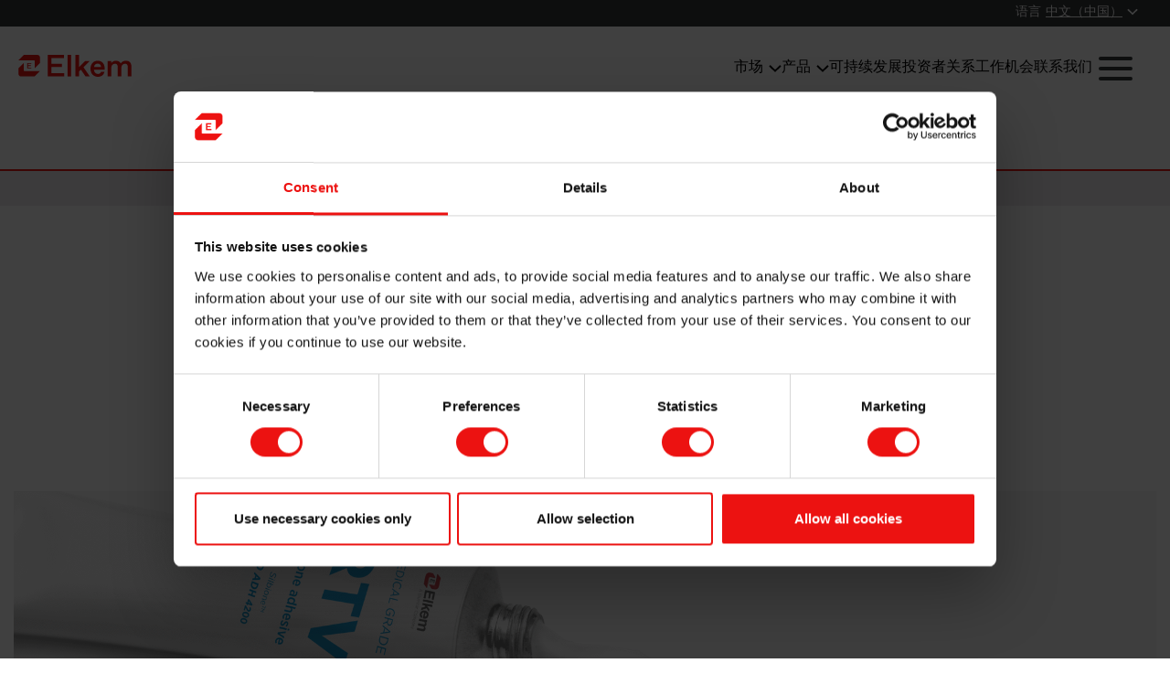

--- FILE ---
content_type: text/html; charset=utf-8
request_url: https://www.elkem.cn/products/silicones/medical-grade-silicones/silicone-adhesives/
body_size: 18310
content:
<!DOCTYPE html>
<html lang="zh-CN" dir="ltr" >


<head>
    <title>&#x6709;&#x673A;&#x7845;&#x533B;&#x7528;&#x7C98;&#x5408;&#x5242;&#x7528;&#x4E8E;&#x7EC4;&#x88C5;&#x548C;&#x5BC6;&#x5C01;&#x533B;&#x7597;&#x5668;&#x68B0;&#x96F6;&#x4EF6; | &#x57C3;&#x80AF;&#x5B98;&#x7F51;</title>
    <meta charset="UTF-8">
    <meta name="viewport" content="width=device-width,initial-scale=1">
    <meta http-equiv="X-UA-Compatible" content="IE=edge">
    <meta name="twitter:card" content="summary_large_image">
    <meta name="twitter:title" content="&#x6709;&#x673A;&#x7845;&#x533B;&#x7528;&#x7C98;&#x5408;&#x5242;&#x7528;&#x4E8E;&#x7EC4;&#x88C5;&#x548C;&#x5BC6;&#x5C01;&#x533B;&#x7597;&#x5668;&#x68B0;&#x96F6;&#x4EF6; | &#x57C3;&#x80AF;&#x5B98;&#x7F51;">
    <meta name="twitter:description" content="Silbione&#x2122;&#x6709;&#x673A;&#x7845;&#x533B;&#x7528;&#x7C98;&#x5408;&#x5242;&#x7528;&#x4E8E;&#x7EC4;&#x88C5;&#x548C;&#x5BC6;&#x5C01;&#x533B;&#x7597;&#x8BBE;&#x5907;&#x90E8;&#x4EF6;&#x3002;&#x57C3;&#x80AF;&#x6709;&#x673A;&#x7845;&#x63D0;&#x4F9B;&#x533B;&#x7528;&#x7EA7;&#x6709;&#x673A;&#x7845;&#x7C98;&#x5408;&#x5242;&#x3002;">
    <meta name="twitter:image" content="https://www.elkem.cn/globalassets/products/01---silicones/silicone-rtv.png">
    <meta name="description" content="Silbione&#x2122;&#x6709;&#x673A;&#x7845;&#x533B;&#x7528;&#x7C98;&#x5408;&#x5242;&#x7528;&#x4E8E;&#x7EC4;&#x88C5;&#x548C;&#x5BC6;&#x5C01;&#x533B;&#x7597;&#x8BBE;&#x5907;&#x90E8;&#x4EF6;&#x3002;&#x57C3;&#x80AF;&#x6709;&#x673A;&#x7845;&#x63D0;&#x4F9B;&#x533B;&#x7528;&#x7EA7;&#x6709;&#x673A;&#x7845;&#x7C98;&#x5408;&#x5242;&#x3002;">
    <meta property="og:site_name" content="&#x57C3;&#x80AF;&#x5B98;&#x7F51;">
    <meta property="og:title" content="&#x6709;&#x673A;&#x7845;&#x533B;&#x7528;&#x7C98;&#x5408;&#x5242;&#x7528;&#x4E8E;&#x7EC4;&#x88C5;&#x548C;&#x5BC6;&#x5C01;&#x533B;&#x7597;&#x5668;&#x68B0;&#x96F6;&#x4EF6; | &#x57C3;&#x80AF;&#x5B98;&#x7F51;">
    <meta property="og:type" content="website">
    <meta property="og:description" content="Silbione&#x2122;&#x6709;&#x673A;&#x7845;&#x533B;&#x7528;&#x7C98;&#x5408;&#x5242;&#x7528;&#x4E8E;&#x7EC4;&#x88C5;&#x548C;&#x5BC6;&#x5C01;&#x533B;&#x7597;&#x8BBE;&#x5907;&#x90E8;&#x4EF6;&#x3002;&#x57C3;&#x80AF;&#x6709;&#x673A;&#x7845;&#x63D0;&#x4F9B;&#x533B;&#x7528;&#x7EA7;&#x6709;&#x673A;&#x7845;&#x7C98;&#x5408;&#x5242;&#x3002;">
    <meta property="og:image" content="https://www.elkem.cn/globalassets/products/01---silicones/silicone-rtv.png">
    <meta property="og:url" content="https://www.elkem.cn/products/silicones/medical-grade-silicones/silicone-adhesives/">
    <meta name="theme-color" content="#404040">
    <link rel="apple-touch-icon-precomposed" sizes="57x57" href="/Static/img/favicons/apple-touch-icon-57x57.png">
    <link rel="apple-touch-icon-precomposed" sizes="114x114" href="/Static/img/favicons/apple-touch-icon-114x114.png">
    <link rel="apple-touch-icon-precomposed" sizes="72x72" href="/Static/img/favicons/apple-touch-icon-72x72.png">
    <link rel="apple-touch-icon-precomposed" sizes="144x144" href="/Static/img/favicons/apple-touch-icon-144x144.png">
    <link rel="apple-touch-icon-precomposed" sizes="60x60" href="/Static/img/favicons/apple-touch-icon-60x60.png">
    <link rel="apple-touch-icon-precomposed" sizes="120x120" href="/Static/img/favicons/apple-touch-icon-120x120.png">
    <link rel="apple-touch-icon-precomposed" sizes="76x76" href="/Static/img/favicons/apple-touch-icon-76x76.png">
    <link rel="apple-touch-icon-precomposed" sizes="152x152" href="/Static/img/favicons/apple-touch-icon-152x152.png">
    <link rel="icon" type="image/png" href="/Static/img/favicons/favicon-196x196.png" sizes="196x196">
    <link rel="icon" type="image/png" href="/Static/img/favicons/favicon-96x96.png" sizes="96x96">
    <link rel="icon" type="image/png" href="/Static/img/favicons/favicon-32x32.png" sizes="32x32">
    <link rel="icon" type="image/png" href="/Static/img/favicons/favicon-16x16.png" sizes="16x16">
    <link rel="icon" type="image/png" href="/Static/img/favicons/favicon-128.png" sizes="128x128">
    <meta name="msapplication-TileImage" content="/Static/img/favicons/mstile-144x144.png">
    <meta name="msapplication-square70x70logo" content="/Static/img/favicons/mstile-70x70.png">
    <meta name="msapplication-square150x150logo" content="/Static/img/favicons/mstile-150x150.png">
    <meta name="msapplication-wide310x150logo" content="/Static/img/favicons/mstile-310x150.png">
    <meta name="msapplication-square310x310logo" content="/Static/img/favicons/mstile-310x310.png">
    <meta name="application-name" content="Elkem.com">

    <meta name="msapplication-TileColor" content="#FFFFFF">
    <meta name="msapplication-tooltip" content="&#x6709;&#x673A;&#x7845;&#x533B;&#x7528;&#x7C98;&#x5408;&#x5242;&#x7528;&#x4E8E;&#x7EC4;&#x88C5;&#x548C;&#x5BC6;&#x5C01;&#x533B;&#x7597;&#x5668;&#x68B0;&#x96F6;&#x4EF6; | &#x57C3;&#x80AF;&#x5B98;&#x7F51;">
    <meta name="msapplication-config" content="/Static/configs/ieconfig.xml">
    <link rel="canonical" href="https://www.elkem.cn/products/silicones/medical-grade-silicones/silicone-adhesives/">
        <link rel="alternate" hreflang="en" href="https://www.elkem.com/products/silicones/medical-grade-silicones/silicone-adhesives/">
        <link rel="alternate" hreflang="fr" href="https://www.elkem.com/fr/produits/silicones/silicones-de-qualite-medicale/adhesifs-a-base-de-silicone/">
        <link rel="alternate" hreflang="zh-CN" href="https://www.elkem.cn/products/silicones/medical-grade-silicones/silicone-adhesives/">
        <link rel="alternate" hreflang="x-default" href="https://www.elkem.com/products/silicones/medical-grade-silicones/silicone-adhesives/">
    <script id="vals">
        var data = {
            "isMagazine": "False",
            "isOnSearchPage": "False"
        }
    </script>

    <link href="https://static.cloud.coveo.com/atomic/v2/themes/coveo.css" rel="stylesheet">
    <script type="module" src="https://static.cloud.coveo.com/atomic/v2/atomic.esm.js" ></script>
    <link href="/Static/coveo-stencil/dist/elkem-web/elkem-web.css?v=4" rel="stylesheet">
    <script type="module" src="/Static/coveo-stencil/dist/elkem-web/elkem-web.esm.js?v=21"></script>
    <script type="module" src="/Static/coveo-stencil/dist/elkem-web/index.esm.js?v=21"></script>
    <script type="module" src="/Script/coveo/search-box.js?v=3"></script>

    <script>
        window.dataLayer = window.dataLayer || [];
    </script>

    <script data-cookieconsent="ignore">
        window.dataLayer = window.dataLayer || [];
        function gtag() {
            dataLayer.push(arguments);
        }
        gtag('consent', 'default', {
            'ad_personalization': 'denied',
            'ad_storage': 'denied',
            'ad_user_data': 'denied',
            'analytics_storage': 'denied',
            'functionality_storage': 'granted',
            'personalization_storage': 'denied',
            'security_storage': 'granted',
            'wait_for_update': 500,
        });
        gtag("set", "ads_data_redaction", true);
        gtag("set", "url_passthrough", false);

        window.uetq = window.uetq || [];
        window.uetq.push('consent', 'default', {
            'ad_storage': 'denied',
            'analytics_storage': 'denied'
        });
    </script>

    <!-- Google Tag Manager -->
    <script data-cookieconsent="ignore">
        (function(w, d, s, l, i) {
            w[l] = w[l] || []; w[l].push({
                'gtm.start':
                    new Date().getTime(), event: 'gtm.js'
            }); var f = d.getElementsByTagName(s)[0],
                j = d.createElement(s), dl = l != 'dataLayer' ? '&l=' + l : ''; j.async = true; j.src =
                    'https://www.googletagmanager.com/gtm.js?id=' + i + dl; f.parentNode.insertBefore(j, f);
        })(window, document, 'script', 'dataLayer', 'GTM-5GJZHWR');
    </script>
    <!-- End Google Tag Manager -->


        <script>
            var _hmt = _hmt || [];
            (function() {
                var hm = document.createElement("script");
                hm.src = "https://hm.baidu.com/hm.js?891a87aa8b84b7ea0463d74e7dc49329";
                var s = document.getElementsByTagName("script")[0];
                s.parentNode.insertBefore(hm, s);
            })();
        </script>

        <script id="Cookiebot" src="https://consent.cookiebot.com/uc.js" data-cbid="583f8b38-2c0c-4a1f-a8ff-4145559fc56d" data-blockingmode="auto"></script>

        <link rel="stylesheet" type="text/css" href="/Static/fonts/hco_fonts.css">

    <!-- US -->

    
    
        <link rel="stylesheet" type="text/css" href="/Static/css/common/site-83d5ec6dca.css" />
    


    <script>
        var doc = document.documentElement;
        doc.setAttribute('data-useragent', navigator.userAgent);
    </script>

    

    <style>
        #epi-quickNavigator {
            left: 10px;
            right: unset !important;
        }
    </style>
</head>


<body class="">

    <span id="top-of-page"></span>

    <a href="#maincontent" class="skip-main">Skip to main content</a>


    <!-- Google Tag Manager (noscript) -->
    <noscript>
        <iframe src="https://www.googletagmanager.com/ns.html?id=GTM-5GJZHWR" height="0" width="0" style="display: none; visibility: hidden"></iframe>
    </noscript>
    <!-- End Google Tag Manager (noscript) -->


    <header id="header" class="site-header flyover ">
        <div class="site-header--theme">
            <nav class="nav-global">
                <div class="container container--wide">
                    <ul class="nav-global-list no-style">
                           

<li class="language-list minus-padding-right">
    <span>语言</span>
    <span id="langSelectorArea">
        <button type="button" id="langSelectorBtn" lang="en" data-toggle="collapse" data-target="#langSelector" aria-expanded="false" aria-controls="langSelector" class="btn-reset btn-link btn-selector collapsed">
            <span>&#x4E2D;&#x6587;&#xFF08;&#x4E2D;&#x56FD;&#xFF09;</span>
            <svg xmlns="http://www.w3.org/2000/svg" width="32" height="32" viewBox="0 0 32 32">
                <path d="M16 18.811l-11.6-11.046c-0.124-0.162-0.317-0.265-0.534-0.265s-0.41 0.103-0.532 0.263l-0.001 0.002-2.066 1.984c-0.163 0.121-0.267 0.313-0.267 0.529s0.104 0.408 0.265 0.528l0.002 0.001 14.2 13.5c0.142 0.123 0.329 0.198 0.533 0.198s0.391-0.075 0.534-0.199l-0.001 0.001 14.2-13.495c0.163-0.121 0.267-0.313 0.267-0.529s-0.104-0.408-0.265-0.528l-0.002-0.001-2.066-1.989c-0.124-0.162-0.317-0.265-0.534-0.265s-0.41 0.103-0.532 0.263l-0.001 0.002z"></path>
            </svg>
        </button>
        <ul id="langSelector" class="language-selector collapse">
                    <li>
                        <a href="https://www.elkem.com/products/silicones/medical-grade-silicones/silicone-adhesives/">
                            <img src="/Static/img/flags/svg/en-gb.svg" alt="&#x5148;&#x8FDB;&#x7684;elkem English">
                            English
                        </a>
                    </li>
                    <li>
                        <a href="https://www.elkem.com/fr/produits/silicones/silicones-de-qualite-medicale/adhesifs-a-base-de-silicone/">
                            <img src="/Static/img/flags/svg/fr.svg" alt="&#x5148;&#x8FDB;&#x7684;elkem fran&#xE7;ais">
                            Fran&#xE7;ais
                        </a>
                    </li>
                    <li class="current">
                        <span>
                            <img src="/Static/img/flags/svg/zh-CN.svg" alt="&#x5148;&#x8FDB;&#x7684;elkem &#x4E2D;&#x6587;(&#x4E2D;&#x56FD;)">
                            &#x4E2D;&#x6587;(&#x4E2D;&#x56FD;)
                        </span>
                    </li>
        </ul>
    </span>
</li>
                    </ul>
                </div>
            </nav>


            
<div class="nav-mobile">
    <div class="search-and-menu-mobile">
        <button
            type="button"
            ref="flyoverMobileToggle"
            :class="['btn btn-reset btn-menu', {'collapsed': !state.mobileMenuOpen}]"
            v-on:click="toggleMobileMenu(); searchAndMenuClickTracking('Burger_menu', 'burger_menu')"
            :aria-expanded="state.mobileMenuOpen ? 'true' : 'false'"
            aria-label="Menu"
            aria-controls="navMobile"
        >
            <div class="bar bar-first"></div>
            <div class="bar bar-second"></div>
            <div class="bar bar-third"></div>
        </button>
    </div>
    <nav id="navMobile" ref="navMobile" :class="['nav-mobile-dropdown', {'collapse': !state.mobileMenuOpen}]">
        <div class="flyover--mobile">
            
<div class="flyover--mobile-menu" ref="mobileFlyover" v-cloak>
    <div class="flyover--mobile-list">
        <ul>
            <li
                v-for="item in state.menuItems"
                :class="[{ 'has-icon': item.icon }, { 'is-bigger': (item.role === 'Markets' || item.role === 'Products')}, 'flyover--item mobile top-level']"
            >
                <button type="button"
                    v-if="item.childmenuitems && item.childmenuitems.length > 0"
                    :class="[{ 'bold': item.bold }]"
                    v-on:click="setSelectedLevelItem($event, item, 'level1')"
                >
                    <span v-if="item.role === 'Markets'" class="has-icon">
                        <span class="icon">
                            <svg xmlns="http://www.w3.org/2000/svg" width="25" height="23" viewBox="0 0 459 583"><path fill="none" stroke="#000" stroke-miterlimit="10" stroke-width="11" d="M39 561c0 9-8 17-17 16-9 0-16-7-16-16V11c1-2 6-5 13-5 10-1 16 4 18 5v24l396 1a41 41 0 0 1 19 44L352 210l98 127c1 1 7 14 2 28-4 10-12 15-15 16H40l-1 180Z"/></svg>
                        </span>
                        {{ item.title }}
                    </span>
                    <span v-else-if="item.role === 'Products'" class="has-icon">
                        <span class="icon">
                            <svg xmlns="http://www.w3.org/2000/svg" width="25" height="25" viewBox="0 0 25 25"><g><path d="M1.7 19.4V8.3c3.3 1.7 6.7 3.4 10 5.2v10.9c-3.3-1.7-6.7-3.4-10-5ZM13.7 13.6v10.9c3.3-1.7 6.6-3.4 9.8-5.2v-11c-3.3 1.7-6.6 3.5-9.8 5.2ZM12.7 11.8c3.4-1.9 6.8-3.7 10.3-5.6-3.5-1.9-6.9-3.8-10.4-5.7C9.2 2.3 5.8 4.2 2.3 6c3.5 1.9 6.9 3.8 10.4 5.7Z" fill="none" stroke="#000" stroke-miterlimit="10" stroke-width=".5px"/></g></svg>
                        </span>
                        {{ item.title }}
                    </span>
                    <span v-else>
                        <span class="icon" v-if="item.icon" v-html="item.icon"></span>
                        {{ item.title }}
                    </span>
                    <svg xmlns="http://www.w3.org/2000/svg" width="32" height="32" viewBox="0 0 32 32">
                        <path d="M16 18.811l-11.6-11.046c-0.124-0.162-0.317-0.265-0.534-0.265s-0.41 0.103-0.532 0.263l-0.001 0.002-2.066 1.984c-0.163 0.121-0.267 0.313-0.267 0.529s0.104 0.408 0.265 0.528l0.002 0.001 14.2 13.5c0.142 0.123 0.329 0.198 0.533 0.198s0.391-0.075 0.534-0.199l-0.001 0.001 14.2-13.495c0.163-0.121 0.267-0.313 0.267-0.529s-0.104-0.408-0.265-0.528l-0.002-0.001-2.066-1.989c-0.124-0.162-0.317-0.265-0.534-0.265s-0.41 0.103-0.532 0.263l-0.001 0.002z"></path>
                    </svg>
                </button>
                <a v-else-if="item.clickable"
                    :href="item.url"
                    :target="item.target"
                    :class="[{ 'bold': item.bold }]"
                    v-on:click="$headerElementClickTracking(item.url, item.title)"
                >
                    {{ item.title }}
                </a>
                <span v-else
                    :class="[{ 'bold': item.bold }]"
                >
                    {{ item.title }}
                </span>
            </li>
            <li v-for="item in state.hamburgerMenuItems" :class="[{ 'has-icon': item.icon }, 'flyover--item mobile top-level']">
                <button type="button"
                    v-if="item.childmenuitems && item.childmenuitems.length > 0"
                    :class="[{ 'bold': item.bold }]"
                    v-on:click="setSelectedLevelItem($event, item, 'level1')"
                >
                    {{ item.title }}
                    <svg xmlns="http://www.w3.org/2000/svg" width="32" height="32" viewBox="0 0 32 32">
                        <path d="M16 18.811l-11.6-11.046c-0.124-0.162-0.317-0.265-0.534-0.265s-0.41 0.103-0.532 0.263l-0.001 0.002-2.066 1.984c-0.163 0.121-0.267 0.313-0.267 0.529s0.104 0.408 0.265 0.528l0.002 0.001 14.2 13.5c0.142 0.123 0.329 0.198 0.533 0.198s0.391-0.075 0.534-0.199l-0.001 0.001 14.2-13.495c0.163-0.121 0.267-0.313 0.267-0.529s-0.104-0.408-0.265-0.528l-0.002-0.001-2.066-1.989c-0.124-0.162-0.317-0.265-0.534-0.265s-0.41 0.103-0.532 0.263l-0.001 0.002z"></path>
                    </svg>
                </button>
                <a v-else-if="item.clickable"
                    :href="item.url"
                    :target="item.target"
                    :class="[{ 'bold': item.bold }]"
                    v-on:click="$headerElementClickTracking(item.url, item.title)"
                >
                    {{ item.title }}
                </a>
                <span v-else
                    :class="[{ 'bold': item.bold }]"
                >
                    {{ item.title }}
                </span>
            </li>
        </ul>
    </div>

    <div class="flyover--mobile-list" v-if="state.selectedTopLevelItem.title">
        <button type="button" class="list-reset" v-on:click="resetMenuLevel('level1')">
            <svg xmlns="http://www.w3.org/2000/svg" width="32" height="32" viewBox="0 0 32 32">
                <path d="M16 18.811l-11.6-11.046c-0.124-0.162-0.317-0.265-0.534-0.265s-0.41 0.103-0.532 0.263l-0.001 0.002-2.066 1.984c-0.163 0.121-0.267 0.313-0.267 0.529s0.104 0.408 0.265 0.528l0.002 0.001 14.2 13.5c0.142 0.123 0.329 0.198 0.533 0.198s0.391-0.075 0.534-0.199l-0.001 0.001 14.2-13.495c0.163-0.121 0.267-0.313 0.267-0.529s-0.104-0.408-0.265-0.528l-0.002-0.001-2.066-1.989c-0.124-0.162-0.317-0.265-0.534-0.265s-0.41 0.103-0.532 0.263l-0.001 0.002z"></path>
            </svg>
            Back
        </button>
        <ul :class="[{ 'has-underlines': (state.selectedTopLevelItem.role === 'Markets' || state.selectedTopLevelItem.role === 'Products')}]">
            <li v-if="state.selectedTopLevelItem.role !== 'Markets' && state.selectedTopLevelItem.role !== 'Products'" class="is-title flyover--item mobile top-level">
                <span>
                    <span>
                        {{ state.selectedTopLevelItem.title }}
                    </span>
                </span>
            </li>
            <li class="flyover--item mobile" v-for="secondLevelItem in state.selectedTopLevelItem.childmenuitems">
                <button type="button"
                    v-if="secondLevelItem.childmenuitems && secondLevelItem.childmenuitems.length > 0"
                    :class="[{ 'bold': secondLevelItem.bold }]"
                    v-on:click="setSelectedLevelItem($event, secondLevelItem, 'level2')"
                >
                    <span :class="{'has-icon': secondLevelItem.image}">
                        <span class="icon" v-if="secondLevelItem.image" v-html="secondLevelItem.image"></span>
                        {{ secondLevelItem.title }}
                    </span>
                    <svg xmlns="http://www.w3.org/2000/svg" width="32" height="32" viewBox="0 0 32 32">
                        <path d="M16 18.811l-11.6-11.046c-0.124-0.162-0.317-0.265-0.534-0.265s-0.41 0.103-0.532 0.263l-0.001 0.002-2.066 1.984c-0.163 0.121-0.267 0.313-0.267 0.529s0.104 0.408 0.265 0.528l0.002 0.001 14.2 13.5c0.142 0.123 0.329 0.198 0.533 0.198s0.391-0.075 0.534-0.199l-0.001 0.001 14.2-13.495c0.163-0.121 0.267-0.313 0.267-0.529s-0.104-0.408-0.265-0.528l-0.002-0.001-2.066-1.989c-0.124-0.162-0.317-0.265-0.534-0.265s-0.41 0.103-0.532 0.263l-0.001 0.002z"></path>
                    </svg>
                </button>
                <a v-else-if="secondLevelItem.clickable"
                    :href="secondLevelItem.url"
                    :target="secondLevelItem.target"
                    :class="[{ 'bold': secondLevelItem.bold }]"
                    v-on:click="$headerElementClickTracking(secondLevelItem.url, state.selectedTopLevelItem.title)"
                >
                    <span :class="{'has-icon': secondLevelItem.image}">
                        <span class="icon" v-if="secondLevelItem.image" v-html="secondLevelItem.image"></span>
                        {{ secondLevelItem.title }}
                    </span>
                </a>
                <span v-else :class="[{ 'bold': secondLevelItem.bold }]">
                    {{ secondLevelItem.title }}
                </span>
            </li>
            <li v-if="state.productFinder && state.selectedTopLevelItem.title === 'Products'" class="flyover--list-item mobile product-finder">
                <div
                    class="product-finder__box"
                    :style="{ backgroundImage: `url(${state.productFinder.image})` }"
                >
                    <div class="product-finder__header">{{ state.productFinder.title }}</div>
                    <div class="product-finder__link">
                        <a :href="state.productFinder.link" class="btn btn--primary text-color-white">{{ state.productFinder.buttonText }}</a>
                    </div>
                    <div class="product-finder__description">{{ state.productFinder.description }}</div>
                </div>
            </li>
            <li v-for="extraItem in state.selectedTopLevelItem.extramenuitems" class="flyover--list-extra mobile">
            <li v-for="extraItem in state.selectedTopLevelItem.extramenuitems" class="flyover--list-extra mobile">
                <a v-if="extraItem.clickable"
                    :href="extraItem.url"
                    :target="extraItem.target"
                    :class="['flyover--extra', { 'bold': extraItem.bold } ]"
                    v-on:click="$headerElementClickTracking(extraItem.url, state.selectedTopLevelItem.title)"
                >
                    <div>
                        <p class="flyover--extra-title">{{ extraItem.title }}</p>
                        <p class="flyover--extra-description">{{ extraItem.description }}</p>
                    </div>
                </a>
                <div v-else :href="extraItem.url" :class="['flyover--extra', { 'bold': extraItem.bold } ]" >
                    <div>
                        <p class="flyover--extra-title">{{ extraItem.title }}</p>
                        <p class="flyover--extra-description">{{ extraItem.description }}</p>
                    </div>
                </div>
            </li>
        </ul>
    </div>

    <div class="flyover--mobile-list" v-if="state.selectedSecondLevelItem.title">
        <button type="button" class="list-reset" v-on:click="resetMenuLevel('level2')">
            <svg xmlns="http://www.w3.org/2000/svg" width="32" height="32" viewBox="0 0 32 32">
                <path d="M16 18.811l-11.6-11.046c-0.124-0.162-0.317-0.265-0.534-0.265s-0.41 0.103-0.532 0.263l-0.001 0.002-2.066 1.984c-0.163 0.121-0.267 0.313-0.267 0.529s0.104 0.408 0.265 0.528l0.002 0.001 14.2 13.5c0.142 0.123 0.329 0.198 0.533 0.198s0.391-0.075 0.534-0.199l-0.001 0.001 14.2-13.495c0.163-0.121 0.267-0.313 0.267-0.529s-0.104-0.408-0.265-0.528l-0.002-0.001-2.066-1.989c-0.124-0.162-0.317-0.265-0.534-0.265s-0.41 0.103-0.532 0.263l-0.001 0.002z"></path>
            </svg>
            {{ state.selectedTopLevelItem.title }}
        </button>
        <ul>
            <li class="is-title flyover--item mobile top-level">
                <a v-if="state.selectedSecondLevelItem.clickable"
                    :href="state.selectedSecondLevelItem.clickable && state.selectedSecondLevelItem.url"
                    :target="state.selectedSecondLevelItem.target"
                    v-on:click="$headerElementClickTracking((state.selectedSecondLevelItem.clickable && state.selectedSecondLevelItem.url || ''), state.selectedTopLevelItem.title)"
                >
                    <span :class="{'has-icon': state.selectedSecondLevelItem.image}">
                        <span class="icon" v-if="state.selectedSecondLevelItem.image" v-html="state.selectedSecondLevelItem.image"></span>
                        {{ state.selectedSecondLevelItem.title }}
                    </span>
                </a>
                <span v-else :class="{'has-icon': state.selectedSecondLevelItem.image}">
                    <span class="icon" v-if="state.selectedSecondLevelItem.image" v-html="state.selectedSecondLevelItem.image"></span>
                    {{ state.selectedSecondLevelItem.title }}
                </span>
            </li>
            <li class="flyover--item mobile" v-for="thirdLevelItem in state.selectedSecondLevelItem.childmenuitems">
                <button type="button"
                    v-if="thirdLevelItem.childmenuitems && thirdLevelItem.childmenuitems.length > 0"
                    :class="[{ 'bold': thirdLevelItem.bold }]"
                    v-on:click="setSelectedLevelItem($event, thirdLevelItem, 'level3')"
                >
                    {{ thirdLevelItem.title }}
                    <svg xmlns="http://www.w3.org/2000/svg" width="32" height="32" viewBox="0 0 32 32">
                        <path d="M16 18.811l-11.6-11.046c-0.124-0.162-0.317-0.265-0.534-0.265s-0.41 0.103-0.532 0.263l-0.001 0.002-2.066 1.984c-0.163 0.121-0.267 0.313-0.267 0.529s0.104 0.408 0.265 0.528l0.002 0.001 14.2 13.5c0.142 0.123 0.329 0.198 0.533 0.198s0.391-0.075 0.534-0.199l-0.001 0.001 14.2-13.495c0.163-0.121 0.267-0.313 0.267-0.529s-0.104-0.408-0.265-0.528l-0.002-0.001-2.066-1.989c-0.124-0.162-0.317-0.265-0.534-0.265s-0.41 0.103-0.532 0.263l-0.001 0.002z"></path>
                    </svg>
                </button>
                <a v-else-if="thirdLevelItem.clickable"
                    :href="thirdLevelItem.url"
                    :target="thirdLevelItem.target"
                    :class="[{ 'bold': thirdLevelItem.bold }]"
                    v-on:click="$headerElementClickTracking(thirdLevelItem.url, state.selectedTopLevelItem.title)"
                >
                    {{ thirdLevelItem.title }}
                </a>
                <span v-else :class="[{ 'bold': thirdLevelItem.bold }]">
                    {{ thirdLevelItem.title }}
                </span>
            </li>
        </ul>
    </div>

    <div class="flyover--mobile-list" v-if="state.selectedThirdLevelItem.title">
        <button type="button" class="list-reset" v-on:click="resetMenuLevel('level3')">
            <svg xmlns="http://www.w3.org/2000/svg" width="32" height="32" viewBox="0 0 32 32">
                <path d="M16 18.811l-11.6-11.046c-0.124-0.162-0.317-0.265-0.534-0.265s-0.41 0.103-0.532 0.263l-0.001 0.002-2.066 1.984c-0.163 0.121-0.267 0.313-0.267 0.529s0.104 0.408 0.265 0.528l0.002 0.001 14.2 13.5c0.142 0.123 0.329 0.198 0.533 0.198s0.391-0.075 0.534-0.199l-0.001 0.001 14.2-13.495c0.163-0.121 0.267-0.313 0.267-0.529s-0.104-0.408-0.265-0.528l-0.002-0.001-2.066-1.989c-0.124-0.162-0.317-0.265-0.534-0.265s-0.41 0.103-0.532 0.263l-0.001 0.002z"></path>
            </svg>
            {{ selectedSecondLevelItem.title }}
        </button>
        <ul>
            <li class="flyover--item mobile" v-for="fourthLevelItem in state.selectedThirdLevelItem.childmenuitems">
                <a v-if="fourthLevelItem.clickable"
                    :href="fourthLevelItem.url"
                    :target="fourthLevelItem.target"
                    :class="[{ 'bold': fourthLevelItem.bold }]"
                    v-on:click="$headerElementClickTracking(fourthLevelItem.url, state.selectedTopLevelItem.title)"
                >
                    {{ fourthLevelItem.title }}
                </a>
                <span v-else :class="[{ 'bold': fourthLevelItem.bold }]">
                    {{ fourthLevelItem.title }}
                </span>
            </li>
        </ul>
    </div>
</div>


            <div class="mobile--bottom">
                    <span class="language-list minus-padding-right">
                            <a href="https://www.elkem.com/products/silicones/medical-grade-silicones/silicone-adhesives/" class="">
                                <img src="/Static/img/flags/svg/en-gb.svg" alt="&#x5148;&#x8FDB;&#x7684;elkem English">
                                English
                            </a>
                            <a href="https://www.elkem.com/fr/produits/silicones/silicones-de-qualite-medicale/adhesifs-a-base-de-silicone/" class="">
                                <img src="/Static/img/flags/svg/fr.svg" alt="&#x5148;&#x8FDB;&#x7684;elkem fran&#xE7;ais">
                                Fran&#xE7;ais
                            </a>
                            <a href="https://www.elkem.com/products/silicones/medical-grade-silicones/silicone-adhesives/" class="current">
                                <img src="/Static/img/flags/svg/zh-CN.svg" alt="&#x5148;&#x8FDB;&#x7684;elkem &#x4E2D;&#x6587;(&#x4E2D;&#x56FD;)">
                                &#x4E2D;&#x6587;(&#x4E2D;&#x56FD;)
                            </a>
                    </span>
            </div>
        </div>
    </nav>
</div>


            <div class="container container--wide">
                <div :class="['site-logo-nav row flex-row cross-centered', {'mobile-menu-open': state.searchOpen || state.mobileMenuOpen}]">
                    <div class="site-logo-container">
                            <a href="/" class="site-logo" style="background-image: url('/Static/img/2021/elkem-logo-red.svg');">
                                <span>To start page</span>
                            </a>
                    </div>
                    <div class="search-container">


    <search-box api-key="-"
                api-host="https://www.elkem.cn"
                search-hub="elkem.com"
                max-results="8"
                redirect-url="/search"></search-box>
                    </div>
                    <div class="site-navigation">
                        <nav class="nav-local hide-on-mobile">
                            <ul class="no-style nav-local-list">
                                <li
    v-for="item in state.menuItems"
    :class="['flyover--item', { 'active': item.title === state.selectedTopLevelItem.title, 'current': item.current }]"
    v-cloak
>
    <button v-if="item.childmenuitems && item.childmenuitems.length > 0"
        :class="['btn-selector', { 'bold': item.bold }]"
        v-on:click="setSelectedLevelItem($event, item, 'level1'); $headerElementClickTracking('Button element', item.title)"
        :aria-expanded="item.title === state.selectedTopLevelItem.title ? 'true' : 'false'"
        aria-controls="flyoverMenuDesktop"
    >
        {{ item.title }}
        <svg xmlns="http://www.w3.org/2000/svg" width="32" height="32" viewBox="0 0 32 32">
            <path d="M16 18.811l-11.6-11.046c-0.124-0.162-0.317-0.265-0.534-0.265s-0.41 0.103-0.532 0.263l-0.001 0.002-2.066 1.984c-0.163 0.121-0.267 0.313-0.267 0.529s0.104 0.408 0.265 0.528l0.002 0.001 14.2 13.5c0.142 0.123 0.329 0.198 0.533 0.198s0.391-0.075 0.534-0.199l-0.001 0.001 14.2-13.495c0.163-0.121 0.267-0.313 0.267-0.529s-0.104-0.408-0.265-0.528l-0.002-0.001-2.066-1.989c-0.124-0.162-0.317-0.265-0.534-0.265s-0.41 0.103-0.532 0.263l-0.001 0.002z"></path>
        </svg>
    </button>
    <a v-else-if="item.clickable && !item.current"
        :href="item.url"
        :target="item.target"
        :class="[{ 'bold': item.bold }]"
        v-on:click="$headerElementClickTracking(item.url, item.title)"
    >
        {{ item.title }}
    </a>
    <span v-else
        :class="[{ 'bold': item.bold }]"
    >
        {{ item.title }}
    </span>
</li>

                            </ul>
                        </nav>
                        <button type="button" aria-label="Menu"
                            v-if="state.hamburgerMenuItems.length > 0"
                            :class="['btn btn-reset btn-menu ', {'collapsed': !state.hamburgerMenuOpen}]"
                            v-on:click="toggleHamburgerMenu(); searchAndMenuClickTracking('Burger_Menu', 'burger_menu')"
                            :aria-expanded="state.hamburgerMenuOpen ? 'true' : 'false'"
                            aria-controls="hamburgerFlyoverMenu"
                        >
                            <div class="bar bar-first"></div>
                            <div class="bar bar-second"></div>
                            <div class="bar bar-third"></div>
                        </button>
                    </div>
                </div>
            </div>

            <div class="backdrop" ref="backdrop" v-on:click="backdropReset()"></div>

            <div class="flyover--container" role="alert">
                <div ref="flyovermenu" id="flyoverMenuDesktop" :class="['flyover--menu', { 'open': state.selectedTopLevelItem.childmenuitems } ]" v-cloak>
    <div class="flyover--menu-content">
        <div class="container">
            <ul class="flyover--list flyover--list-first">
                <li
                    v-for="secondLevelItem in state.selectedTopLevelItem.childmenuitems"
                    :class="['flyover--list-item', {'active': secondLevelItem === state.selectedSecondLevelItem, 'has-submenu': secondLevelItem.childmenuitems && secondLevelItem.childmenuitems.length > 0}]"
                >
                    <a v-if="secondLevelItem.clickable" :href="secondLevelItem.clickable && secondLevelItem.url" :target="secondLevelItem.target" :class="{'has-icon': secondLevelItem.image}" v-on:click="$headerElementClickTracking((secondLevelItem.clickable && secondLevelItem.url || ''), state.selectedTopLevelItem.title)">
                        <span class="icon" v-if="secondLevelItem.image" v-html="secondLevelItem.image"></span>
                        {{ secondLevelItem.title }}
                    </a>
                    <span v-else :class="{'has-icon': secondLevelItem.image}">
                        <span class="icon" v-if="secondLevelItem.image" v-html="secondLevelItem.image"></span>
                        {{ secondLevelItem.title }}
                    </span>

                    <ul class="flyover--sublist">
                        <li v-for="thirdLevelItem in secondLevelItem.childmenuitems" class="flyover--sublist-item">
                            <a v-if="thirdLevelItem.clickable" :href="thirdLevelItem.url" :target="thirdLevelItem.target" :class="[{ 'bold': thirdLevelItem.bold }]" v-on:click="$headerElementClickTracking(thirdLevelItem.url, state.selectedTopLevelItem.title)">
                                {{ thirdLevelItem.title }}
                            </a>
                            <span v-else :class="[{ 'bold': thirdLevelItem.bold }]">
                                {{ thirdLevelItem.title }}
                            </span>
                        </li>
                    </ul>
                </li>
                <li v-if="state.productFinder && state.selectedTopLevelItem.title === 'Products'" class="flyover--list-item product-finder">
                    <div
                        class="product-finder__box"
                        :style="{ backgroundImage: `url(${state.productFinder.image})` }"
                    >
                        <div class="product-finder__header">{{ state.productFinder.title }}</div>
                        <div class="product-finder__link">
                            <a :href="state.productFinder.link" class="btn btn--primary text-color-white">{{ state.productFinder.buttonText }}</a>
                        </div>
                        <div class="product-finder__description">{{ state.productFinder.description }}</div>
                    </div>
                </li>
            </ul>

            <ul class="flyover--list" v-if="state.selectedThirdLevelItem && state.selectedThirdLevelItem.childmenuitems">
                <li class="flyover--list-heading">
                    <a v-if="state.selectedThirdLevelItem.clickable" :href="state.selectedThirdLevelItem.url" :target="state.selectedThirdLevelItem.target" v-on:click="$headerElementClickTracking(state.selectedThirdLevelItem.url, state.selectedTopLevelItem.title)">
                        {{ state.selectedThirdLevelItem.title }}
                    </a>
                    <span v-else>
                        {{ state.selectedThirdLevelItem.title }}
                    </span>
                </li>
                <li v-for="fourthLevelItem in state.selectedThirdLevelItem.childmenuitems" class="flyover--list-item">
                    <a v-if="fourthLevelItem.clickable" :href="fourthLevelItem.url" :target="fourthLevelItem.target" :class="[{'bold': fourthLevelItem.bold}]" v-on:click="$headerElementClickTracking(fourthLevelItem.url, state.selectedTopLevelItem.title)">
                        {{ fourthLevelItem.title }}
                    </a>
                    <span v-else :class="[{ 'bold': fourthLevelItem.bold }]">
                        {{ fourthLevelItem.title }}
                    </span>
                </li>
            </ul>
        </div>
    </div>

    <div class="flyover--menu-close-container">
        <div class="container">
            <button type="button" class="btn btn-reset btn-close" v-on:click="resetMenuLevel()">
                Close
                <svg xmlns="http://www.w3.org/2000/svg" xmlns:xlink="http://www.w3.org/1999/xlink" version="1.1" x="0" y="0" viewBox="0 0 32 32" xml:space="preserve" enable-background="new 0 0 32 32">
                    <path d="M31 4l-3-3L16 13 4 1 1 4l12 12L1 28l3 3 12-12 12 12 3-3L19 16 31 4z"/>
                </svg>
            </button>
        </div>
    </div>
</div>


                <div
                    ref="hamburgerflyovermenu"
                    id="hamburgerFlyoverMenu"
                    :class="['flyover--menu', { 'open': state.hamburgerMenuOpen } ]"
                    v-cloak
                >
                    <div class="flyover--menu-content">
                        <div class="container">
                            <ul class="flyover--list flyover--list-first flyover--list-desktop">
                                <li
                                    v-for="item in state.hamburgerMenuItems"
                                    :class="['flyover--list-item', {'has-submenu': item.childmenuitems && item.childmenuitems.length > 0}]"
                                >
                                    <span>
                                        {{ item.title }}
                                    </span>

                                    <ul class="flyover--sublist">
                                        <li v-for="thirdLevelItem in item.childmenuitems" class="flyover--sublist-item">
                                            <a v-if="thirdLevelItem.clickable" :href="thirdLevelItem.url" :target="thirdLevelItem.target" :class="[{ 'bold': thirdLevelItem.bold }]" v-on:click="$headerElementClickTracking(thirdLevelItem.url, 'other_links')">
                                                {{ thirdLevelItem.title }}
                                            </a>
                                            <span v-else :class="[{ 'bold': thirdLevelItem.bold }]">
                                                {{ thirdLevelItem.title }}
                                            </span>
                                        </li>
                                    </ul>
                                </li>
                            </ul>
                        </div>
                    </div>

                    <div class="flyover--menu-close-container">
                        <div class="container">
                            <button type="button" class="btn btn-reset btn-close sr-only sr-only-focusable" v-on:click="toggleHamburgerMenu()">
                                Close
                                <svg aria-hidden="true" xmlns="http://www.w3.org/2000/svg" xmlns:xlink="http://www.w3.org/1999/xlink" version="1.1" x="0" y="0" viewBox="0 0 32 32" xml:space="preserve" enable-background="new 0 0 32 32">
                                    <path d="M31 4l-3-3L16 13 4 1 1 4l12 12L1 28l3 3 12-12 12 12 3-3L19 16 31 4z"/>
                                </svg>
                            </button>
                        </div>
                    </div>
                </div>
            </div>
        </div>

            <div class="breadcrumbs">
                <div class="row">
                    <div class="col-lg-8 offset-lg-2 article-text">
                        <ul class="no-style">
                                <li><a title="Elkem" href="/">Elkem</a></li>
                                <li><a title="&#x4EA7;&#x54C1;" href="/products/">&#x4EA7;&#x54C1;</a></li>
                                <li><a title="&#x6709;&#x673A;&#x7845;" href="/products/silicones/">&#x6709;&#x673A;&#x7845;</a></li>
                                <li><a title="&#x533B;&#x7528;&#x7EA7;&#x6709;&#x673A;&#x7845;" href="/products/silicones/medical-grade-silicones/">&#x533B;&#x7528;&#x7EA7;&#x6709;&#x673A;&#x7845;</a></li>
                            <li data-current-page-breadcrumb>&#x6709;&#x673A;&#x7845;&#x7C98;&#x5408;&#x5242;</li>
                        </ul>
                    </div>
                </div>
            </div>

    </header>

    <script src="https://cdn.jsdelivr.net/npm/vue@3.5.22"></script>
    <script type="module">
        const { reactive, ref, computed, onMounted } = Vue
        const flyoverMenusApp = Vue.createApp({
            setup() {
                const htmlElement = document.documentElement
                const bodyElement = document.body
                const headerElementClickTracking = (...args) => window.headerElementClickTracking?.(...args)

                // --- reactive state ---
                const state = reactive({
                    menuItems: [
  {
    "title": "市场",
    "role": "Markets",
    "url": "/markets/",
    "clickable": false,
    "bold": false,
    "current": false,
    "childmenuitems": [
      {
        "title": "新能源汽车与交通运输",
        "image": "<svg xmlns=\"http://www.w3.org/2000/svg\" width=\"25\" height=\"23\" viewBox=\"0 0 413.51 374.82\"><defs><style>.cls-g{fill:none;stroke:#000;stroke-linecap:round;stroke-linejoin:round;stroke-width:11px}</style></defs><rect width=\"279.98\" height=\"331.28\" x=\"66.94\" y=\"5.62\" class=\"cls-g\" rx=\"35.34\" ry=\"35.34\"/><path d=\"M389.43 82.76v-7.3c0-12.17-9.87-22.04-22.04-22.04h-18.45M382.36 82.76h0c14.08 0 25.51 11.43 25.51 25.51v22.1c0 14.08-11.43 25.51-25.51 25.51h0c-6.28 0-11.37-5.1-11.37-11.37V94.13c0-6.28 5.1-11.37 11.37-11.37h0ZM24.05 82.76v-7.3c0-12.17 9.87-22.04 22.04-22.04h18.45M31.13 155.89h0c-14.08 0-25.51-11.43-25.51-25.51v-22.1c0-14.08 11.43-25.51 25.51-25.51h0c6.28 0 11.37 5.1 11.37 11.37v50.38c0 6.28-5.1 11.37-11.37 11.37h0ZM346.92 191.96h0c-.22 35.49-29.05 64.14-64.54 64.14H131.49c-35.65 0-64.54-28.9-64.54-64.54v-1.14M346.82 304.23c.07.65.1 1.31.1 1.98v43.16c0 10.92-8.85 19.77-19.77 19.77h-9.84c-10.92 0-19.78-8.85-19.78-19.77v-12.46M116.43 336.91v12.46c0 10.92-8.85 19.77-19.77 19.77h-9.84c-10.92 0-19.77-8.85-19.77-19.77v-43.16c0-.43 0-.86.05-1.28\" class=\"cls-g\"/></svg>",
        "url": "/markets/mobility-and-transportation/",
        "clickable": true,
        "bold": false,
        "current": false,
        "childmenuitems": [
          {
            "title": "零件制造",
            "image": "",
            "url": "/markets/mobility-and-transportation/parts-manufacturing/",
            "clickable": true,
            "bold": false,
            "current": false
          },
          {
            "title": "电气化和车载电子设备",
            "image": "",
            "url": "/markets/mobility-and-transportation/electrification-on-board-electronics/",
            "clickable": true,
            "bold": false,
            "current": false
          },
          {
            "title": "轮胎和安全系统",
            "image": "",
            "url": "/markets/mobility-and-transportation/tires-safety-systems/",
            "clickable": true,
            "bold": false,
            "current": false
          },
          {
            "title": "内饰和外饰设计",
            "image": "",
            "url": "/markets/mobility-and-transportation/interior-exterior-design/",
            "clickable": true,
            "bold": false,
            "current": false
          }
        ]
      },
      {
        "title": "医疗保健",
        "image": "<svg xmlns=\"http://www.w3.org/2000/svg\" width=\"25\" height=\"21\" viewBox=\"0 0 402.04 334.24\"><defs><style>.cls-f{fill:none;stroke:#000;stroke-linecap:round;stroke-linejoin:round;stroke-width:11px}</style></defs><rect width=\"390.21\" height=\"273.75\" x=\"5.88\" y=\"54.58\" class=\"cls-f\" rx=\"31.61\" ry=\"31.61\"/><path d=\"M152.59 5.74h99.1c9.65 0 17.48 7.83 17.48 17.48v31.35H135.11V23.22c0-9.65 7.83-17.48 17.48-17.48h0ZM269.17 163.11h-38.68v-38.69H173.8v38.69h-38.69v56.69h38.69v38.68h56.69V219.8h38.68v-56.69z\" class=\"cls-f\"/></svg>",
        "url": "/markets/healthcare/",
        "clickable": true,
        "bold": false,
        "current": false,
        "childmenuitems": [
          {
            "title": "一般外科手术和高级外科手术",
            "image": "",
            "url": "/markets/healthcare/general-advanced-surgery/",
            "clickable": true,
            "bold": false,
            "current": false
          },
          {
            "title": "伤口管理",
            "image": "",
            "url": "/markets/healthcare/wound-management/",
            "clickable": true,
            "bold": false,
            "current": false
          },
          {
            "title": "矫形器和假体",
            "image": "",
            "url": "/markets/healthcare/orthotics-prosthetics/",
            "clickable": true,
            "bold": false,
            "current": false
          },
          {
            "title": "药品和药物递送",
            "image": "",
            "url": "/markets/healthcare/pharmaceutical-drug-delivery/",
            "clickable": true,
            "bold": false,
            "current": false
          },
          {
            "title": "牙科",
            "image": "",
            "url": "/markets/healthcare/dental/",
            "clickable": true,
            "bold": false,
            "current": false
          },
          {
            "title": "诊断和监测",
            "image": "",
            "url": "/markets/healthcare/diagnostics-monitoring/",
            "clickable": true,
            "bold": false,
            "current": false
          },
          {
            "title": "3D 打印部件和医疗培训辅具",
            "image": "",
            "url": "/markets/healthcare/3d-printed-parts-medical-training-aids/",
            "clickable": true,
            "bold": false,
            "current": false
          }
        ]
      },
      {
        "title": "更智能的城市和建筑",
        "image": "<svg xmlns=\"http://www.w3.org/2000/svg\" width=\"25\" height=\"24\" viewBox=\"0 0 445.63 416.26\"><defs><style>.cls-l{fill:none;stroke:#000;stroke-linecap:round;stroke-linejoin:round;stroke-width:11px}</style></defs><path d=\"M307.22 410.72v-62.33c0-5.14 4.17-9.31 9.31-9.31h29.35c5.14 0 9.31 4.17 9.31 9.31v62.33M34.79 410.72V121.33c0-11.94 9.68-21.61 21.61-21.61h173.55c11.94 0 21.61 9.68 21.61 21.61v289.38\" class=\"cls-l\"/><path d=\"M251.57 410.72V222.55h137.65c11.94 0 21.61 9.68 21.61 21.61v166.56M121.5 99.72V54.6c0-11.94 9.68-21.61 21.61-21.61h166.48c11.94 0 21.61 9.68 21.61 21.61v166.56M159.99 32.98V22.34c0-9.28 6.12-16.8 13.68-16.8h105.36c7.55 0 13.68 7.52 13.68 16.8v10.64\" class=\"cls-l\"/><rect width=\"42.91\" height=\"36.8\" x=\"75.8\" y=\"143.01\" class=\"cls-l\" rx=\"8.33\" ry=\"8.33\"/><rect width=\"42.91\" height=\"36.8\" x=\"162.86\" y=\"143.01\" class=\"cls-l\" rx=\"8.33\" ry=\"8.33\"/><rect width=\"42.91\" height=\"36.8\" x=\"75.8\" y=\"214.22\" class=\"cls-l\" rx=\"8.33\" ry=\"8.33\"/><rect width=\"42.91\" height=\"36.8\" x=\"162.86\" y=\"214.22\" class=\"cls-l\" rx=\"8.33\" ry=\"8.33\"/><rect width=\"42.91\" height=\"36.8\" x=\"75.8\" y=\"285.44\" class=\"cls-l\" rx=\"8.33\" ry=\"8.33\"/><rect width=\"42.91\" height=\"36.8\" x=\"162.86\" y=\"285.44\" class=\"cls-l\" rx=\"8.33\" ry=\"8.33\"/><path d=\"M440.1 410.72H5.54\" class=\"cls-l\"/></svg>",
        "url": "/markets/smarter-cities-construction/",
        "clickable": true,
        "bold": false,
        "current": false,
        "childmenuitems": [
          {
            "title": "增强和保护性应用",
            "image": "",
            "url": "/markets/smarter-cities-construction/strengthening-protective-applications/",
            "clickable": true,
            "bold": false,
            "current": false
          },
          {
            "title": "密封和绝缘",
            "image": "",
            "url": "/markets/smarter-cities-construction/sealing-insulation/",
            "clickable": true,
            "bold": false,
            "current": false
          },
          {
            "title": "安全系统",
            "image": "",
            "url": "/markets/smarter-cities-construction/safety-systems/",
            "clickable": true,
            "bold": false,
            "current": false
          },
          {
            "title": "建筑与装饰",
            "image": "",
            "url": "/markets/smarter-cities-construction/architecture-decoration/",
            "clickable": true,
            "bold": false,
            "current": false
          },
          {
            "title": "烟火技术",
            "image": "",
            "url": "/markets/smarter-cities-construction/pyrotechnical/",
            "clickable": true,
            "bold": false,
            "current": false
          }
        ]
      },
      {
        "title": "科学与化学",
        "image": "<svg xmlns=\"http://www.w3.org/2000/svg\" width=\"22\" height=\"25\" viewBox=\"0 0 391.44 438.06\"><defs><style>.cls-i{stroke-width:11px;fill:none;stroke:#000;stroke-linecap:round;stroke-linejoin:round}</style></defs><ellipse cx=\"195.72\" cy=\"219.03\" class=\"cls-i\" rx=\"88.62\" ry=\"213.47\"/><ellipse cx=\"195.72\" cy=\"219.03\" class=\"cls-i\" rx=\"213.47\" ry=\"88.62\" transform=\"rotate(-30 195.713 219.021)\"/><ellipse cx=\"195.72\" cy=\"219.03\" class=\"cls-i\" rx=\"88.62\" ry=\"213.47\" transform=\"rotate(-60 195.715 219.032)\"/><circle cx=\"195.72\" cy=\"219.03\" r=\"40.89\" class=\"cls-i\"/></svg>",
        "url": "/markets/science-chemicals/",
        "clickable": true,
        "bold": false,
        "current": false,
        "childmenuitems": [
          {
            "title": "化学品和农用化学品",
            "image": "",
            "url": "/markets/science-chemicals/chemicals-agrochemicals/",
            "clickable": true,
            "bold": false,
            "current": false
          },
          {
            "title": "材料科学",
            "image": "",
            "url": "/markets/science-chemicals/materials-science/",
            "clickable": true,
            "bold": false,
            "current": false
          }
        ]
      },
      {
        "title": "个人护理和消费品",
        "image": "<svg xmlns=\"http://www.w3.org/2000/svg\" width=\"25\" height=\"25\" viewBox=\"0 0 408 408.34\"><defs><style>.cls-h{fill:none;stroke:#000;stroke-linecap:round;stroke-linejoin:round;stroke-width:11px}</style></defs><path d=\"M62.99 132.66h73.83c4.72 0 8.54 3.83 8.54 8.54v25.74H54.44V141.2c0-4.72 3.83-8.54 8.54-8.54h.01ZM83.47 90.34h32.88v42.31H83.47z\" class=\"cls-h\"/><rect width=\"51.74\" height=\"34.54\" x=\"74.04\" y=\"55.81\" class=\"cls-h\" rx=\"9.03\" ry=\"9.03\"/><path d=\"M125.78 71.92h58.04v15.35M281.61 341.92H389.2v44.96c0 8.73-7.08 15.81-15.81 15.81h-75.97c-8.73 0-15.81-7.08-15.81-15.81v-44.96h0ZM59.37 166.94h81.09c29.56 0 53.56 24 53.56 53.56v163.63c0 10.24-8.31 18.55-18.55 18.55H24.35c-10.24 0-18.55-8.31-18.55-18.55V220.5c0-29.56 24-53.56 53.56-53.56h0ZM389.2 341.92H281.61L268.37 22.46c-.38-9.22 6.99-16.9 16.21-16.9h101.65c9.23 0 16.6 7.68 16.21 16.9L389.2 341.92ZM268.66 29.65h133.48\" class=\"cls-h\"/></svg>",
        "url": "/markets/personal-care-consumer-goods/",
        "clickable": true,
        "bold": false,
        "current": false,
        "childmenuitems": [
          {
            "title": "个人护理",
            "image": "",
            "url": "/markets/personal-care-consumer-goods/personal-care/",
            "clickable": true,
            "bold": false,
            "current": false
          },
          {
            "title": "日常用品",
            "image": "",
            "url": "/markets/personal-care-consumer-goods/everyday-goods/",
            "clickable": true,
            "bold": false,
            "current": false
          },
          {
            "title": "包装、纸张和薄膜",
            "image": "",
            "url": "/markets/personal-care-consumer-goods/packaging-paper-films/",
            "clickable": true,
            "bold": false,
            "current": false
          },
          {
            "title": "纺织品与皮革",
            "image": "",
            "url": "/markets/personal-care-consumer-goods/textile-leather/",
            "clickable": true,
            "bold": false,
            "current": false
          }
        ]
      },
      {
        "title": "数字通信",
        "image": "<svg xmlns=\"http://www.w3.org/2000/svg\" width=\"19\" height=\"25\" viewBox=\"0 0 320.66 413.81\"><defs><style>.cls-c{fill:none;stroke:#000;stroke-linecap:round;stroke-linejoin:round;stroke-width:11px}</style></defs><rect width=\"309.26\" height=\"402.26\" x=\"5.7\" y=\"5.78\" class=\"cls-c\" rx=\"19.73\" ry=\"19.73\"/><circle cx=\"160.33\" cy=\"361.29\" r=\"20.84\" class=\"cls-c\"/><circle cx=\"52.52\" cy=\"41.21\" r=\"3.91\" class=\"cls-c\"/><circle cx=\"87.22\" cy=\"41.21\" r=\"3.91\" class=\"cls-c\"/></svg>",
        "url": "/markets/digital-communication/",
        "clickable": true,
        "bold": false,
        "current": false,
        "childmenuitems": [
          {
            "title": "智能手机、5G、计算机和可穿戴设备",
            "image": "",
            "url": "/markets/digital-communication/smartphones-5g-computers-wearables/",
            "clickable": true,
            "bold": false,
            "current": false
          }
        ]
      },
      {
        "title": "能源和电力",
        "image": "<svg xmlns=\"http://www.w3.org/2000/svg\" width=\"25\" height=\"25\" viewBox=\"0 0 367.9 367.34\"><defs><style>.cls-d{fill:none;stroke:#000;stroke-linecap:round;stroke-linejoin:round;stroke-width:11px}</style></defs><path d=\"M208.12 91.77h-75.13l3.34 109.35h29.65l-2.15 103.62 82.93-143.86-56.11-.28 17.47-68.83z\" class=\"cls-d\"/><circle cx=\"183.95\" cy=\"183.67\" r=\"177.56\" class=\"cls-d\"/></svg>",
        "url": "/markets/energy-power/",
        "clickable": true,
        "bold": false,
        "current": false,
        "childmenuitems": [
          {
            "title": "风力发电",
            "image": "",
            "url": "/markets/energy-power/wind-power/",
            "clickable": true,
            "bold": false,
            "current": false
          },
          {
            "title": "太阳能",
            "image": "",
            "url": "/markets/energy-power/photovoltaic-panels/",
            "clickable": true,
            "bold": false,
            "current": false
          },
          {
            "title": "石油和天然气",
            "image": "",
            "url": "/markets/energy-power/oil-gas/",
            "clickable": true,
            "bold": false,
            "current": false
          },
          {
            "title": "电网",
            "image": "",
            "url": "/markets/energy-power/electricity-grids/",
            "clickable": true,
            "bold": false,
            "current": false
          },
          {
            "title": "核能",
            "image": "",
            "url": "/markets/energy-power/nuclear/",
            "clickable": true,
            "bold": false,
            "current": false
          }
        ]
      },
      {
        "title": "先进的制造业和工业领域",
        "image": "<svg xmlns=\"http://www.w3.org/2000/svg\" width=\"21\" height=\"25\" viewBox=\"0 0 368.71 432.86\"><defs><style>.cls-a{fill:none;stroke:#000;stroke-linecap:round;stroke-linejoin:round;stroke-width:11px}</style></defs><path d=\"M6.51 427.08h356.48V22.61c0-9.37-7.6-16.97-16.97-16.97h-37.9c-9.36 0-16.95 7.58-16.97 16.93l-.42 187.98-144.52-102.78v102.52L5.37 107.38l1.15 319.69h0Z\" class=\"cls-a\"/><path d=\"M74.99 427.08v-89.34c0-8.36 6.78-15.14 15.14-15.14h39.38c8.36 0 15.14 6.78 15.14 15.14v89.34\" class=\"cls-a\"/></svg>",
        "url": "/markets/advanced-manufacturing-industrial/",
        "clickable": true,
        "bold": false,
        "current": false,
        "childmenuitems": [
          {
            "title": "耐火材料",
            "image": "",
            "url": "/markets/advanced-manufacturing-industrial/refractories/",
            "clickable": true,
            "bold": false,
            "current": false
          },
          {
            "title": "高技术陶瓷",
            "image": "",
            "url": "/markets/advanced-manufacturing-industrial/ceramics/",
            "clickable": false,
            "bold": false,
            "current": false
          },
          {
            "title": "冶金行业",
            "image": "",
            "url": "/markets/advanced-manufacturing-industrial/pyrometallurgical/",
            "clickable": true,
            "bold": false,
            "current": false
          },
          {
            "title": "成型与印刷",
            "image": "",
            "url": "/markets/advanced-manufacturing-industrial/molding-printing/",
            "clickable": true,
            "bold": false,
            "current": false
          },
          {
            "title": "工业生产线",
            "image": "",
            "url": "/markets/advanced-manufacturing-industrial/industrial-manufacturing-lines/",
            "clickable": true,
            "bold": false,
            "current": false
          }
        ]
      }
    ]
  },
  {
    "title": "产品",
    "role": "Products",
    "url": "/products/",
    "clickable": true,
    "bold": false,
    "current": false,
    "childmenuitems": [
      {
        "title": "有机硅",
        "image": "<svg xmlns=\"http://www.w3.org/2000/svg\" width=\"19\" height=\"25\" viewBox=\"0 0 338.34 457.61\"><defs><style>.cls-k{fill:none;stroke:#000;stroke-linecap:round;stroke-linejoin:round;stroke-width:11px}</style></defs><path d=\"M75.89 452.05H42.66c-14.65 0-26.48-8.18-32.54-19.47-5.71-10.63-6.35-24 .55-35.95l126.51-211.51c1.2-2.08 1.9-4.36 1.9-6.73V45.16l-7.53-.42c-6.06-.34-10.84-5.37-10.84-11.5V17.07c0-6.36 5.16-11.51 11.53-11.51h73.87c6.36 0 11.51 5.16 11.51 11.51v16.17c0 6.13-4.78 11.14-10.82 11.5l-7.54.44V177.1c0 2.32.85 5.94 1.88 8.02.01.01 126.52 211.52 126.52 211.52 14.23 24.62-3.56 55.41-31.99 55.41H75.88h0Z\" class=\"cls-k\"/><path d=\"M60.49 313.34s62.63-61.79 124.43 0c61.79 61.79 88.98-6.61 88.98-6.61\" class=\"cls-k\"/></svg>",
        "url": "/products/silicones/",
        "clickable": true,
        "bold": false,
        "current": false,
        "childmenuitems": [
          {
            "title": "低碳、循环有机硅材料",
            "url": "/products/silicones/lower-carbon-circular-silicones/",
            "clickable": true,
            "bold": false,
            "current": false
          },
          {
            "title": "氯硅烷",
            "url": "/products/silicones/chlorosilanes/",
            "clickable": true,
            "bold": false,
            "current": false
          },
          {
            "title": "硅油",
            "url": "/products/silicones/oils/",
            "clickable": true,
            "bold": false,
            "current": false
          },
          {
            "title": "液态硅橡胶",
            "url": "/products/silicones/liquid-silicone-rubber/",
            "clickable": true,
            "bold": false,
            "current": false
          },
          {
            "title": "高温固化硅橡胶",
            "url": "/products/silicones/high-consistency-rubber/",
            "clickable": true,
            "bold": false,
            "current": false
          },
          {
            "title": "硅橡胶RTV-1",
            "url": "/products/silicones/rtv-1/",
            "clickable": true,
            "bold": false,
            "current": false
          },
          {
            "title": "硅橡胶RTV-2",
            "url": "/products/silicones/rtv-2/",
            "clickable": true,
            "bold": false,
            "current": false
          },
          {
            "title": "有机硅弹性体(2)",
            "url": "/products/silicones/elastomers2/",
            "clickable": true,
            "bold": false,
            "current": false
          },
          {
            "title": "有机硅树脂",
            "url": "/products/silicones/resin/",
            "clickable": true,
            "bold": false,
            "current": false
          },
          {
            "title": "有机硅化合物",
            "url": "/products/silicones/compounds/",
            "clickable": true,
            "bold": false,
            "current": false
          },
          {
            "title": "有机硅润滑脂",
            "url": "/products/silicones/grease/",
            "clickable": true,
            "bold": false,
            "current": false
          },
          {
            "title": "有机硅乳液",
            "url": "/products/silicones/emulsion/",
            "clickable": true,
            "bold": false,
            "current": false
          }
        ]
      },
      {
        "title": "硅基材料",
        "image": "<svg xmlns=\"http://www.w3.org/2000/svg\" width=\"25\" height=\"21\" viewBox=\"0 0 358.6 302.54\"><defs><style>.cls-j{fill:none;stroke:#000;stroke-linecap:round;stroke-linejoin:round;stroke-width:11px}</style></defs><path d=\"m5.54 283.08 33.27-135.89L125.05 36.6l104.72-31 86.25 31 36.96 42.12-8.62 192.58L109.03 297 5.54 283.08z\" class=\"cls-j\"/><path d=\"m120.04 43.03 38.04 52.91-67.68 95.92 38.14 64.95L109.03 297M316.02 36.6l-43.79 59.34H158.08M38.81 147.19l51.59 44.67\" class=\"cls-j\"/><path d=\"M128.54 256.81 272.23 95.94l72.13 175.36\" class=\"cls-j\"/><path d=\"m208.37 167.43 102.6 22.7 4.5 10.93-101.52 84.48\" class=\"cls-j\"/></svg>",
        "url": "/products/silicon/",
        "clickable": true,
        "bold": false,
        "current": false,
        "childmenuitems": [
          {
            "title": "硅",
            "url": "/products/silicon/silicon-metalloid/",
            "clickable": true,
            "bold": false,
            "current": false
          },
          {
            "title": "硅粉 / 金属硅粉",
            "url": "/products/silicon/silicon-powder-micronized-silicon/",
            "clickable": true,
            "bold": false,
            "current": false
          },
          {
            "title": "硅灰 / 微硅粉",
            "url": "/products/silicon/silica-fume/",
            "clickable": true,
            "bold": false,
            "current": false
          },
          {
            "title": "硅铁",
            "url": "/products/silicon/ferrosilicon/",
            "clickable": true,
            "bold": false,
            "current": false
          },
          {
            "title": "晶粒细化剂",
            "url": "/products/silicon/grain-refiner/",
            "clickable": true,
            "bold": false,
            "current": false
          },
          {
            "title": "用于高技术陶瓷的特种产品",
            "url": "/products/silicon/specialties-for-advanced-technical-ceramics/",
            "clickable": true,
            "bold": false,
            "current": false
          }
        ]
      },
      {
        "title": "铸造合金",
        "image": "<svg xmlns=\"http://www.w3.org/2000/svg\" width=\"25\" height=\"18\" viewBox=\"0 0 464.06 312.91\"><defs><style>.cls-e{fill:none;stroke:#000;stroke-linecap:round;stroke-linejoin:round;stroke-width:11px}</style></defs><path d=\"M245.97 5.96H458.3v72.5H245.97M92.97 120.33H458.3v72.5H92.97M175.15 234.7H458.3v72.49H175.15\" class=\"cls-e\"/><circle cx=\"42.1\" cy=\"156.58\" r=\"36.25\" class=\"cls-e\"/><path d=\"M92.97 192.83c7.3-10.22 11.59-22.73 11.59-36.25s-4.29-26.03-11.59-36.25M245.97 78.46c7.3-10.22 11.59-22.73 11.59-36.25s-4.29-26.03-11.59-36.25M175.15 307.19c7.3-10.22 11.59-22.73 11.59-36.25s-4.29-26.02-11.59-36.24\" class=\"cls-e\"/><circle cx=\"124.27\" cy=\"270.95\" r=\"36.25\" class=\"cls-e\"/><circle cx=\"195.1\" cy=\"42.22\" r=\"36.25\" class=\"cls-e\" transform=\"rotate(-80.78 195.11 42.214)\"/></svg>",
        "url": "/products/foundry-alloys/",
        "clickable": true,
        "bold": false,
        "current": false,
        "childmenuitems": [
          {
            "title": "增碳剂",
            "url": "/products/foundry-alloys/recarburizers/",
            "clickable": true,
            "bold": false,
            "current": false
          },
          {
            "title": "覆盖剂",
            "url": "/products/foundry-alloys/conditioners/",
            "clickable": true,
            "bold": false,
            "current": false
          },
          {
            "title": "预处理剂",
            "url": "/products/foundry-alloys/preconditioners/",
            "clickable": true,
            "bold": false,
            "current": false
          },
          {
            "title": "孕育剂",
            "url": "/products/foundry-alloys/inoculants/",
            "clickable": true,
            "bold": false,
            "current": false
          },
          {
            "title": "孕育块",
            "url": "/products/foundry-alloys/inserts/",
            "clickable": true,
            "bold": false,
            "current": false
          },
          {
            "title": "球化剂",
            "url": "/products/foundry-alloys/nodularizers/",
            "clickable": true,
            "bold": false,
            "current": false
          }
        ]
      },
      {
        "title": "碳素材料",
        "image": "<svg xmlns=\"http://www.w3.org/2000/svg\" width=\"25\" height=\"25\" viewBox=\"0 0 385.62 373.9\"><defs><style>.cls-b{fill:none;stroke:#000;stroke-linecap:round;stroke-linejoin:round;stroke-width:11px}</style></defs><path d=\"M5.88 154.69h106.83v106.83H5.88zM5.88 261.52h106.83v106.83H5.88z\" class=\"cls-b\"/><path d=\"M112.7 261.52h106.83v106.83H112.7zM166.11 6.19h106.83v106.83M379.77 219.84V113.02H272.94M5.88 154.69 166.12 6.19M112.7 154.69 272.94 6.19M112.7 261.52l160.24-148.5M219.53 261.52l160.24-148.5M219.53 368.35l160.24-148.5\" class=\"cls-b\"/></svg>",
        "url": "/products/carbon/",
        "clickable": true,
        "bold": false,
        "current": false,
        "childmenuitems": [
          {
            "title": "电极糊",
            "url": "/products/carbon/elsep-soderberg-electrode-paste/",
            "clickable": true,
            "bold": false,
            "current": false
          },
          {
            "title": "出铁口材料",
            "url": "/products/carbon/eltap-furnace-tapping-materials/",
            "clickable": true,
            "bold": false,
            "current": false
          },
          {
            "title": "炉衬材料",
            "url": "/products/carbon/elmon-furnacing-lining-materials/",
            "clickable": true,
            "bold": false,
            "current": false
          },
          {
            "title": "阴极冷捣糊",
            "url": "/products/carbon/elseal-cathode-ramming-paste/",
            "clickable": true,
            "bold": false,
            "current": false
          }
        ]
      },
      {
        "title": "其它产品",
        "image": "<svg xmlns=\"http://www.w3.org/2000/svg\" width=\"25\" height=\"25\" viewBox=\"0 0 474.22 474.22\"><defs><style>.cls-r{fill:none;stroke:#000;stroke-linecap:round;stroke-linejoin:round;stroke-width:11px}</style></defs><circle cx=\"121.04\" cy=\"237.11\" r=\"36.25\" class=\"cls-r\"/><circle cx=\"353.18\" cy=\"237.11\" r=\"36.25\" class=\"cls-r\"/><circle cx=\"237.11\" cy=\"237.11\" r=\"34.51\" class=\"cls-r\"/><circle cx=\"237.11\" cy=\"237.11\" r=\"230.54\" class=\"cls-r\"/></svg>",
        "url": "/products/other/",
        "clickable": true,
        "bold": false,
        "current": false,
        "childmenuitems": [
          {
            "title": "聚合物助剂",
            "url": "/products/other/polymer-additives/",
            "clickable": true,
            "bold": false,
            "current": false
          },
          {
            "title": "耐材用特种产品",
            "url": "/products/other/specialties-for-refractories/",
            "clickable": true,
            "bold": false,
            "current": false
          }
        ]
      }
    ]
  },
  {
    "title": "可持续发展",
    "url": "/sustainability/",
    "clickable": true,
    "bold": false,
    "current": false
  },
  {
    "title": "投资者关系",
    "url": "/investor/",
    "clickable": true,
    "bold": false,
    "current": false
  },
  {
    "title": "工作机会",
    "url": "/career/",
    "clickable": true,
    "bold": false,
    "current": false
  },
  {
    "title": "联系我们",
    "url": "/contact/",
    "clickable": true,
    "bold": false,
    "current": false
  }
],
                    hamburgerMenuItems: [
  {
    "title": "我们的公司",
    "url": "/navigation/our-company/",
    "clickable": false,
    "bold": false,
    "current": false,
    "childmenuitems": [
      {
        "title": "关于埃肯",
        "url": "/about-elkem/",
        "clickable": true,
        "bold": false,
        "current": false
      },
      {
        "title": "新闻",
        "url": "/media/",
        "clickable": true,
        "bold": false,
        "current": false
      },
      {
        "title": "遍布全球的业务",
        "url": "/about-elkem/worldwide-presence/",
        "clickable": true,
        "bold": false,
        "current": false
      },
      {
        "title": "创新",
        "url": "/innovation/",
        "clickable": true,
        "bold": false,
        "current": false
      },
      {
        "title": "集团架构",
        "url": "/about-elkem/corporate-structure/",
        "clickable": true,
        "bold": false,
        "current": false
      }
    ]
  },
  {
    "title": "主要文档",
    "url": "/navigation/access-to-our-main-documents/",
    "clickable": false,
    "bold": false,
    "current": false,
    "childmenuitems": [
      {
        "title": "查找产品技术数据表/化学品安全技术说明书",
        "url": "/how-to-find-a-tds-sds/",
        "clickable": true,
        "bold": false,
        "target": "_blank",
        "current": false
      },
      {
        "title": "查找证书",
        "url": "/about-elkem/certification-at-elkem/",
        "clickable": true,
        "bold": false,
        "current": false
      },
      {
        "title": "最新年度报告",
        "url": "/globalassets/corporate/documents/annual-report/Elkem-Annual-Report-2023.pdf",
        "clickable": true,
        "bold": false,
        "target": "_blank",
        "current": false
      },
      {
        "title": "最新 ESG 报告",
        "url": "/globalassets/corporate/documents/annual-report/Elkem-Annual-Report-2023.pdf#page=41",
        "clickable": true,
        "bold": false,
        "target": "_blank",
        "current": false
      }
    ]
  },
  {
    "title": "资源链接",
    "url": "/navigation/useful-links/",
    "clickable": true,
    "bold": false,
    "current": false,
    "childmenuitems": [
      {
        "title": "在WeChat 微信上关注我们",
        "url": "https://mp.weixin.qq.com/s/jI1FA-eGhNgVTVXn1_uKvQ",
        "clickable": true,
        "bold": false,
        "target": "_blank",
        "current": false
      },
      {
        "title": "在 YouTube 上观看我们的视频",
        "url": "https://www.youtube.com/channel/UCHsBo4mghKVHaQI2Q8md1hw",
        "clickable": true,
        "bold": false,
        "target": "_blank",
        "current": false
      },
      {
        "title": "在 LinkedIn 上关注我们",
        "url": "https://www.linkedin.com/company/elkemasa/",
        "clickable": true,
        "bold": false,
        "target": "_blank",
        "current": false
      }
    ]
  }
],
                    globalExtraItems: [],
                    selectedTopLevelItem: {},
                    selectedSecondLevelItem: {},
                    selectedThirdLevelItem: {},
                    hamburgerMenuOpen: false,
                    mobileMenuOpen: false,
                    searchOpen: false,
                    productFinder: {
  "image": "https://www.elkem.cn/contentassets/6aa7df0087e34ffd8391f10a56c29c33/fond-product-finder.png",
  "title": "Elkem product finder",
  "description": "Discover our product catalog, search for a specific item, access products' documentations.",
  "link": "https://my.elkem.com/products",
  "buttonText": "Browse ->"
},
                    htmlElement: document.documentElement,
                    bodyElement: document.querySelector('body')
                })

                // --- refs ---
                const flyovermenu = ref(null)
                const navMobile = ref(null)
                const mobileFlyover = ref(null)
                const backdrop = ref(null)

                // --- methods ---
                const lockScrolling = () => {
                    const scrollY = htmlElement.style.getPropertyValue('--scroll-y')
                    htmlElement.classList.add('noscroll')
                    bodyElement.style.top = '-' + scrollY
                    htmlElement.style.scrollBehavior = 'unset'
                }

                const unLockScrolling = () => {
                    const scrollY = bodyElement.style.top
                    bodyElement.style.top = ''
                    htmlElement.classList.remove('noscroll')
                    window.scrollTo(0, parseInt(scrollY || '0') * -1)
                    htmlElement.style.scrollBehavior = 'smooth'
                }

                const closeDesktopMenu = () => {
                    unLockScrolling()
                    if (flyovermenu.value) {
                        flyovermenu.value.style = ''
                    }
                }

                const closeMobileMenu = () => {
                    unLockScrolling()
                    if (mobileFlyover.value) {
                        mobileFlyover.value.style.transform = 'translateX(0)'
                    }
                    state.mobileMenuOpen = false
                    state.selectedTopLevelItem = {}
                    state.selectedSecondLevelItem = {}
                    state.selectedThirdLevelItem = {}
                }

                const resetMenuLevel = (level) => {
                    switch (level) {
                        case 'level1':
                            state.selectedTopLevelItem = {}
                            state.selectedSecondLevelItem = {}
                            state.selectedThirdLevelItem = {}
                            if (mobileFlyover.value) {
                                mobileFlyover.value.style.transform = 'translateX(0)'
                            }
                            return
                        case 'level2':
                            state.selectedSecondLevelItem = {}
                            state.selectedThirdLevelItem = {}
                            if (mobileFlyover.value) {
                                mobileFlyover.value.style.transform = 'translateX(-100vw)'
                            }
                            return
                        case 'level3':
                            state.selectedThirdLevelItem = {}
                            if (mobileFlyover.value) {
                                mobileFlyover.value.style.transform = 'translateX(-200vw)'
                            }
                            return
                        default:
                            state.selectedTopLevelItem = {}
                            state.selectedSecondLevelItem = {}
                            state.selectedThirdLevelItem = {}
                            closeDesktopMenu()
                            closeMobileMenu()
                            return
                    }
                }

                const setSelectedLevelItem = (event, item, level) => {
                    if (item.childmenuitems && item.childmenuitems.length > 0) {
                        event.preventDefault()
                        item.scrollTop = 0
                        switch (level) {
                            case 'level1':
                                if (state.selectedTopLevelItem.title === item.title) {
                                    resetMenuLevel('level1')
                                    closeDesktopMenu()
                                } else {
                                    if (state.hamburgerMenuOpen) {
                                        toggleHamburgerMenu()
                                    }
                                    if (state.searchOpen) {
                                        toggleSearch()
                                    }
                                    state.selectedTopLevelItem = item
                                    state.selectedSecondLevelItem = {}
                                    state.selectedThirdLevelItem = {}
                                    lockScrolling()
                                }
                                if (mobileFlyover.value) {
                                    mobileFlyover.value.style.transform = 'translateX(-100vw)'
                                }
                                break
                            case 'level2':
                                state.selectedSecondLevelItem = item
                                state.selectedThirdLevelItem = {}
                                if (mobileFlyover.value) {
                                    mobileFlyover.value.style.transform = 'translateX(-200vw)'
                                }
                                break
                            case 'level3':
                                state.selectedThirdLevelItem = item
                                if (mobileFlyover.value) {
                                    mobileFlyover.value.style.transform = 'translateX(-300vw)'
                                }
                                break
                            default:
                                if (mobileFlyover.value) {
                                    mobileFlyover.value.style.transform = 'translateX(0)'
                                }
                                break
                        }
                    }
                }

                const toggleMobileMenu = () => {
                    state.mobileMenuOpen = !state.mobileMenuOpen
                    if (state.mobileMenuOpen) {
                        lockScrolling()
                        if (state.searchOpen) {
                            toggleSearch()
                        }
                    } else {
                        closeMobileMenu()
                    }
                }

                const toggleHamburgerMenu = () => {
                    state.hamburgerMenuOpen = !state.hamburgerMenuOpen
                    if (state.hamburgerMenuOpen) {
                        resetMenuLevel()
                        lockScrolling()
                        if (state.searchOpen) {
                            toggleSearch()
                        }
                        if (state.mobileMenuOpen) {
                            toggleMobileMenu()
                        }
                    } else {
                        unLockScrolling()
                    }
                }

                const toggleSearch = () => {
                    state.searchOpen = !state.searchOpen
                    if (state.searchOpen) {
                        resetMenuLevel()
                        if (state.mobileMenuOpen) {
                            closeMobileMenu()
                        }
                        if (state.hamburgerMenuOpen) {
                            toggleHamburgerMenu()
                        }
                        lockScrolling()
                    } else {
                        if (!state.hamburgerMenuOpen && (state.selectedTopLevelItem = {})) {
                            unLockScrolling()
                        }
                    }
                }

                const backdropReset = () => {
                    resetMenuLevel()
                    if (state.hamburgerMenuOpen) {
                        toggleHamburgerMenu()
                    }
                    if (state.searchOpen) {
                        toggleSearch()
                    }
                    if (state.mobileMenuOpen) {
                        toggleMobileMenu()
                    }
                }

                const searchAndMenuClickTracking = (target, category) => {
                    if (
                        (category === 'magnifying_glass' && state.searchOpen) ||
                        (category === 'burger_menu' && (state.hamburgerMenuOpen || state.mobileMenuOpen))
                    ) {
                        window.dataLayer?.push({
                            event: 'click',
                            params: {
                                name: 'navigation',
                                location: 'menu',
                                target,
                                page_category: category,
                            },
                        })
                    }
                }

                flyoverMenusApp.config.globalProperties.$headerElementClickTracking = (...args) =>
                    window.headerElementClickTracking?.(...args)

                onMounted(() => {
                    window.addEventListener('scroll', () => {
                        htmlElement.style.setProperty('--scroll-y', `${window.scrollY}px`)
                    })
                })

                return {
                    state,
                    flyovermenu,
                    navMobile,
                    mobileFlyover,
                    backdrop,
                    toggleMobileMenu,
                    toggleHamburgerMenu,
                    toggleSearch,
                    setSelectedLevelItem,
                    resetMenuLevel,
                    backdropReset,
                    searchAndMenuClickTracking,
                }
            },
        })

        flyoverMenusApp.mount('#header');
    </script>

    <main id="maincontent" class="site-main ">

        
<article class="page-content article-page">
    <div class="page-section">
        <div class="container article-content">
            <div class="row">
                <div class="col-lg-8 offset-lg-2 article-text">
                            <h1>&#x6709;&#x673A;&#x7845;&#x533B;&#x7528;&#x7C98;&#x5408;&#x5242;&#x7528;&#x4E8E;&#x7EC4;&#x88C5;&#x548C;&#x5BC6;&#x5C01;&#x533B;&#x7597;&#x5668;&#x68B0;&#x96F6;&#x4EF6;</h1>

                        <div >
                                <div class="abstract">
                                    
<p>医疗设备中使用的粘合剂通常需要高强度，而我们的有机硅医用粘合剂不仅能应对这一挑战，还能与多种基材兼容。</p>
                                </div>
                        </div>

                </div>
            </div>

                <div class="article-image">
                    <img src="/globalassets/products/01---silicones/silicone-rtv.png?preset=HeroBlock" alt="">
                </div>

            <div class="row">
                <div class="col-lg-8 offset-lg-2 article-text">
                        <div >
                                <div class="body">
                                    
<h2>Silbione&trade;，一种高强度室温固化胶粘剂，设计用于组装和密封医疗器械零件。</h2>
<p>埃肯有机硅提供医用级有机硅粘合剂，专为需要在基材（如有机硅、聚酯、金属或聚氨酯）上进行高强度弹性粘合的应用而设计。Silbione&trade;有机硅粘合剂是无溶剂高强度粘合剂，可在室温下固化，提供高强度的弹性粘合。这些粘合剂专为组装和密封医疗器械部件而设计，具有高内聚力和粘合强度，因为快速固化而提高了生产率和效率，并且易于使用和应用。</p>
<p>Silbione&trade;有机硅粘合剂产品系列包括：</p>
<ul>
<li>Silbione&trade; Biomedical粘合剂，适用于需要在体内停留30天或更久的长期植入物应用</li>
<li>Silbione&trade; MED ADH用于通用医疗保健应用</li>
</ul>


<div id="c_18031" class="cta-content-block theme--dark">
    <div class="cta-content-block__image">
            <img src="/contentassets/ae0f7d92f99949d388e251f46246c9b2/esd_hc_cont_sg_hcr_mockup_white.png?preset=CallToActionContentBlock" loading="lazy" alt="">
    </div>

    <div class="cta-content-block__text">
            <h2>
                &#x9AD8;&#x6027;&#x80FD;&#x533B;&#x7528;&#x7845;&#x6A61;&#x80F6;&#x4EA7;&#x54C1;&#x624B;&#x518C;
            </h2>

            <p>
                &#x4E86;&#x89E3;&#x6211;&#x4EEC;&#x4E0D;&#x65AD;&#x6269;&#x5C55;&#x7684; Silbione&#x2122; &#x533B;&#x7528;&#x7EA7;&#x9AD8;&#x6E29;&#x56FA;&#x5316;&#x6A61;&#x80F6;&#x53CA;&#x6DB2;&#x4F53;&#x7845;&#x6A61;&#x80F6;&#x4EA7;&#x54C1;&#x7CFB;&#x5217;
            </p>

        <div class="cta-content-block__link">
            <a href="https://content.elkem.com/l/885313/2025-03-12/21k2x1/885313/1741770799GUv4ihMp/ESD_HC_CONT_GG_SILBIONE_24_CN.pdf" class="btn btn--secondary"  onclick="dataLayer.push({ event: 'click', params: { name: 'https://content.elkem.com/l/885313/2025-03-12/21k2x1/885313/1741770799GUv4ihMp/ESD_HC_CONT_GG_SILBIONE_24_CN.pdf', click_name: '下载' }});"  target="_blank">
                &#x4E0B;&#x8F7D;
            </a>
        </div>
    </div>
</div>

                                </div>
                        </div>

                    




                </div>
            </div>
        </div>

        


        <div class="contentarea-extended fullwidth" >
            
<div><div>

<section id="c18094" class="splide-wrapper">
        <h2 class="splide-heading">&#x533B;&#x7528;&#x7EA7;&#x6709;&#x673A;&#x7845;</h2>
    <div id="_c18094" class="splide market-carousel" aria-label="&#x533B;&#x7528;&#x7EA7;&#x6709;&#x673A;&#x7845;">
        <div class="splide__track">
            <ul class="splide__list">
                        <li class="splide__slide">
                            <a href="/products/silicones/medical-grade-silicones/soft-skin-adhesives/">

                                    <div class="splide__slide-image" style="background-image: url('/contentassets/591bccd3c9024072aea51e0e91ea7fa9/soft-skin-adhesives.jpg')"></div>
                                <div class="splide__slide-text">
                                    &#x67D4;&#x6027;&#x76AE;&#x80A4;&#x7C98;&#x5408;&#x5242;
                                </div>
                            </a>
                        </li>
                        <li class="splide__slide">
                            <a href="/products/silicones/medical-grade-silicones/silicone-gels/">

                                    <div class="splide__slide-image" style="background-image: url('/globalassets/products/01---silicones/lsr-silicone-gel.jpg')"></div>
                                <div class="splide__slide-text">
                                    &#x6709;&#x673A;&#x7845;&#x51DD;&#x80F6;
                                </div>
                            </a>
                        </li>
                        <li class="splide__slide">
                            <a href="/products/silicones/medical-grade-silicones/room-temperature-vulcanizing/">

                                    <div class="splide__slide-image" style="background-image: url('/globalassets/products/01---silicones/elastomers.jpeg')"></div>
                                <div class="splide__slide-text">
                                    &#x5BA4;&#x6E29;&#x786B;&#x5316;&#x6709;&#x673A;&#x7845;&#xFF08;RTV-2&#xFF09;
                                </div>
                            </a>
                        </li>
                        <li class="splide__slide">
                            <a href="/products/silicones/medical-grade-silicones/high-consistency-rubber/">

                                    <div class="splide__slide-image" style="background-image: url('/globalassets/products/01---silicones/hcr-products.jpg')"></div>
                                <div class="splide__slide-text">
                                    &#x9AD8;&#x6E29;&#x7845;&#x6A61;&#x80F6;
                                </div>
                            </a>
                        </li>
                        <li class="splide__slide">
                            <a href="/products/silicones/medical-grade-silicones/liquid-silicone-rubber/">

                                    <div class="splide__slide-image" style="background-image: url('/globalassets/products/01---silicones/liquid-silicone-rubber1.jpeg')"></div>
                                <div class="splide__slide-text">
                                    &#x6DB2;&#x6001;&#x7845;&#x6A61;&#x80F6;
                                </div>
                            </a>
                        </li>
                        <li class="splide__slide">
                            <a href="/products/silicones/medical-grade-silicones/medical-fluids/">

                                    <div class="splide__slide-image" style="background-image: url('/contentassets/5160af3a42764036835457ed9efddc6d/emulsion.jpg')"></div>
                                <div class="splide__slide-text">
                                    &#x533B;&#x7528;&#x6709;&#x673A;&#x7845;&#x6D41;&#x4F53;
                                </div>
                            </a>
                        </li>
            </ul>
        </div>

        <div class="splide-slider-progress">
            <div class="splide-slider-progress-bar">
                <div></div>
            </div>
        </div>
    </div>
</section>
<script>
    document.addEventListener('DOMContentLoaded', function () {
        var splide = new Splide(_c18094, {
            type: 'slide',
            rewind: false,
            pagination: true,
            arrows: true,
            start: 0,
            perMove: 1,
            updateOnMove: true,
            drag: 'free',
            snap: false,
            wheel: true,
            waitForTransition: true,
            releaseWheel: true,
            keyboard: true,
            fixedWidth: '256px',
            focus: 'center',
            autoHeight: true,
        });
        var progress = splide.root.querySelector('.splide-slider-progress');
        var bar = splide.root.querySelector('.splide-slider-progress-bar');
        var indicator = splide.root.querySelector('.splide-slider-progress-bar > div');
        var amount = 0;
        var rate = 0;
        if (bar) {
            splide.on('mounted resized', function () {
                amount = splide.Components.Controller.getEnd() + 1;
                rate = Math.min((splide.index + 1) / amount, 1);
                bar.style.display = (amount * 276 + 40 > window.innerWidth) ? 'flex' : 'none';
                indicator.style.width = (Math.round(rate * progress.clientWidth)) + 'px';
            });
            splide.on('mounted resized move scrolled', function () {
                rate = Math.min((splide.index + 1) / amount, 1);
                bar.style.width = String(100 * rate) + '%';
            });
        }
        splide.mount();
        splide.on('mounted resize', function () {
            if (amount * 276 + 40 > window.innerWidth) {
                splide.root.classList.remove('off');
                var startSlide = Math.round(window.innerWidth / (276 * 2));
                setTimeout(function () {
                    splide.go(startSlide);
                }, 500);
            } else {
                splide.root.classList.add('off');
            }
        });
        var carouselWrapper = document.querySelector('#c18094');
        var gridCol = carouselWrapper.closest('.article-text');
        if (gridCol) {
            gridCol.classList.add('pos-static');
            carouselWrapper.insertAdjacentHTML('beforebegin', '<div class="splide-shadow"></div>');
            carouselWrapper.classList.add('lift-up');
        }
    });
</script></div><div>

<div class="simple-contact">
    <div class="wrap-content">
        <div class="simple-contact__content">
            <h2 class="simple-contact__heading">&#x8054;&#x7CFB;&#x6211;&#x4EEC;</h2>

            <div class="simple-contact__text">
                
<p>与全球领先的材料制造商携手，将您的企业提升到一个新的水平。</p>
            </div>
        </div>


            <div class="simple-contact__cta">
                <a href="/contact/"  onclick="dataLayer.push({ event: 'click', params: { name: '联系' }});" class="btn btn--primary &#x6587;&#x672C;&#x989C;&#x8272; - &#x767D;&#x8272; ">&#x8054;&#x7CFB;</a>
            </div>
    </div>
</div></div></div>
        </div>


    </div>
</article>




        <div class="to-top-of-page">
            <div class="to-top-of-page__inner">
                <a href="#top-of-page" class="to-top-of-page__link" aria-label="To top of page" title="To top of page">
                    <svg width="22" height="18" fill="none" xmlns="http://www.w3.org/2000/svg"><path d="m13.824.903-.893.915L19.303 8.5H.686v1.306h18.617l-6.372 6.69.893.907 7.862-8.25-7.862-8.25Z" fill="#000" aria-hidden="true"></path></svg>
                </a>
            </div>
        </div>
    </main>

    




<footer>
    <div class="site-footer ">
        <div class="container">
            <div class="block-list col-25">
                		<div class="block-list-item">
	        <h2>&#x4E3B;&#x8981;&#x6587;&#x6863;</h2>
	        <ul class="site-footer-links">
	            
<li>

<a title="&#x60A8;&#x662F;&#x5426;&#x6B63;&#x5728;&#x5BFB;&#x627E;&#x5B89;&#x5168;&#x6570;&#x636E;&#x8868;&#x6216;&#x662F;&#x6280;&#x672F;&#x6570;&#x636E;&#x8868;&#xFF1F;" href="/how-to-find-a-tds-sds/">
    &#x67E5;&#x8BE2; TDS/SDS
</a></li><li>

<a title="&#x60A8;&#x662F;&#x5426;&#x6B63;&#x5728;&#x5BFB;&#x627E;&#x57C3;&#x80AF;&#x7684;&#x67D0;&#x4E2A;&#x4E1A;&#x52A1;&#x6216;&#x8005;&#x5DE5;&#x5382;&#x7684;&#x7279;&#x5B9A;&#x8BA4;&#x8BC1;&#x8BC1;&#x4E66;&#xFF1F;" href="/about-elkem/certification-at-elkem/">
    &#x67E5;&#x8BE2;&#x8BA4;&#x8BC1;&#x8BC1;&#x4E66;
</a></li><li>

<a title="&#x60A8;&#x662F;&#x5426;&#x6B63;&#x5728;&#x5BFB;&#x627E;&#x57C3;&#x80AF;&#x7684;&#x6700;&#x65B0;&#x5E74;&#x5EA6;&#x62A5;&#x544A;?" href="/navigation/access-to-our-main-documents/our-latest-annual-report/" target="_blank">
    &#x6700;&#x65B0;&#x5E74;&#x5EA6;&#x62A5;&#x544A;
</a></li><li>

<a title="&#x60A8;&#x662F;&#x5426;&#x6B63;&#x5728;&#x5BFB;&#x627E;&#x57C3;&#x80AF;&#x6700;&#x65B0;ESG&#x62A5;&#x544A;&#xFF1F;" href="/navigation/access-to-our-main-documents/our-latest-esgsustainability-report/" target="_blank">
    &#x6700;&#x65B0;ESG&#x62A5;&#x544A;
</a></li>
	        </ul>
	    </div>

                		<div class="block-list-item">
	        <h2>&#x6CD5;&#x89C4;&#x4FE1;&#x606F;</h2>
	        <ul class="site-footer-links">
	            
<li>

<a title="&#x9690;&#x79C1;&#x548C; cookies" href="/legal/-cookies/">
    &#x9690;&#x79C1;&#x548C; cookies
</a></li><li>

<a title="&#x6761;&#x6B3E;&#x4E0E;&#x6761;&#x4EF6;" href="/legal/legal-notice/">
    &#x6761;&#x6B3E;&#x4E0E;&#x6761;&#x4EF6;
</a></li><li>

<a title="&#x53D1;&#x7968;&#x4FE1;&#x606F;" href="/legal/2/">
    &#x53D1;&#x7968;&#x4FE1;&#x606F;
</a></li><li>

<a title="&#x7533;&#x8BC9;&#x673A;&#x5236;" href="/legal/grievance-mechanism/">
    &#x7533;&#x8BC9;&#x673A;&#x5236;
</a></li><li>

<a title="&#x4E3E;&#x62A5;&#x4E13;&#x7EBF;" href="/legal/speak-up-channel/">
    &#x4E3E;&#x62A5;&#x4E13;&#x7EBF;
</a></li>
	        </ul>
	    </div>

                		<div class="block-list-item">
	        <h2>&#x8054;&#x7CFB;&#x6211;&#x4EEC;</h2>
	        <ul class="site-footer-links">
	            
<li>

<a title="&#x4E0E;&#x57C3;&#x80AF;&#x7684;&#x9996;&#x6B21;&#x4E1A;&#x52A1;&#x8054;&#x7CFB;" href="/contact/business-contacts/">
    &#x4E0E;&#x57C3;&#x80AF;&#x7684;&#x9996;&#x6B21;&#x4E1A;&#x52A1;&#x8054;&#x7CFB;
</a></li><li>

<a title="&#x73B0;&#x6709;&#x5BA2;&#x6237;&#x54A8;&#x8BE2;" href="/contact/existing-customer-request/">
    &#x73B0;&#x6709;&#x5BA2;&#x6237;&#x54A8;&#x8BE2;
</a></li><li>

<a title="&#x4F9B;&#x5E94;&#x5546;" href="/contact/supplier/">
    &#x4F9B;&#x5E94;&#x5546;
</a></li><li>

<a title="&#x516C;&#x53F8;&#x54A8;&#x8BE2;" href="/contact/Corporate-inquiry/">
    &#x516C;&#x53F8;&#x54A8;&#x8BE2;
</a></li>
	        </ul>
	    </div>

                		<div class="block-list-item">
	    </div>

            </div>
        </div>
    </div>
    <div class="copyright">
        <div class="container">
            <div class="row">
                <div class="col-50">
                        <img src="/Static/img/2021/elkem-logo-red.svg" class="site-logo" alt="Elkem logo">
                </div>
                <div class="col-50 text-right">
                        <a href="https://beian.miit.gov.cn/" rel="noopener noreferrer nofollow" target="_blank">沪ICP备18008716号-2</a> <span>&nbsp;&vert;&nbsp;</span>
                        <a href="http://www.beian.gov.cn/portal/registerSystemInfo?recordcode=31011202013852" rel="noopener noreferrer nofollow" target="_blank"> <img src="/Static/img/icons/icpicon.png" alt="">沪公网安备 31011202013852号</a> <span>&nbsp;&vert;&nbsp;</span>
                    Copyright Elkem ASA 2026
                </div>
            </div>
        </div>
    </div>
</footer>

    
    
        <script src="/Static/js/vendor/bundle-0924008d2d.js"></script>
        <script src="/Static/js/vendor/bootstrap/bootstrap-4690a45cf0.js"></script>
        <script src="/Static/js/common/common-9e6156527e.js"></script>
    

        <script>
            dataLayer.push({ event: "page", page: { category: "products" } });
        </script>

    
    
    <!-- 21.01.2026 16:14:18 -->
<script defer src="https://static.cloudflareinsights.com/beacon.min.js/vcd15cbe7772f49c399c6a5babf22c1241717689176015" integrity="sha512-ZpsOmlRQV6y907TI0dKBHq9Md29nnaEIPlkf84rnaERnq6zvWvPUqr2ft8M1aS28oN72PdrCzSjY4U6VaAw1EQ==" data-cf-beacon='{"version":"2024.11.0","token":"50c5ced04b7a4dd6b6a597c418f98a44","server_timing":{"name":{"cfCacheStatus":true,"cfEdge":true,"cfExtPri":true,"cfL4":true,"cfOrigin":true,"cfSpeedBrain":true},"location_startswith":null}}' crossorigin="anonymous"></script>
</body>
</html>

--- FILE ---
content_type: text/javascript
request_url: https://www.elkem.cn/Static/coveo-stencil/dist/elkem-web/p-38555fec.js
body_size: -261
content:
function e(){return customElements.whenDefined("atomic-search-interface")}export{e as w}

--- FILE ---
content_type: application/x-javascript
request_url: https://consentcdn.cookiebot.com/consentconfig/583f8b38-2c0c-4a1f-a8ff-4145559fc56d/elkem.cn/configuration.js
body_size: 358
content:
CookieConsent.configuration.tags.push({id:193584636,type:"script",tagID:"",innerHash:"",outerHash:"",tagHash:"381033656561",url:"https://consent.cookiebot.com/uc.js",resolvedUrl:"https://consent.cookiebot.com/uc.js",cat:[1,4]});CookieConsent.configuration.tags.push({id:193584640,type:"script",tagID:"",innerHash:"",outerHash:"",tagHash:"4820477275563",url:"",resolvedUrl:"",cat:[3,4]});CookieConsent.configuration.tags.push({id:193584641,type:"script",tagID:"",innerHash:"",outerHash:"",tagHash:"10254095919388",url:"",resolvedUrl:"",cat:[3,4]});CookieConsent.configuration.tags.push({id:193584642,type:"iframe",tagID:"",innerHash:"",outerHash:"",tagHash:"7803978318661",url:"https://www.youtube.com/embed/8v0oBKA--Fw?rel=0&showinfo=0",resolvedUrl:"https://www.youtube.com/embed/8v0oBKA--Fw?rel=0&showinfo=0",cat:[4]});CookieConsent.configuration.tags.push({id:193584643,type:"iframe",tagID:"",innerHash:"",outerHash:"",tagHash:"17096996234254",url:"https://www.youtube.com/embed/H4cwmFlRgtM?rel=0&showinfo=0",resolvedUrl:"https://www.youtube.com/embed/H4cwmFlRgtM?rel=0&showinfo=0",cat:[4]});CookieConsent.configuration.tags.push({id:193584644,type:"script",tagID:"",innerHash:"",outerHash:"",tagHash:"7492794588994",url:"https://www.elkem.cn/Static/js/vendor/bundle-0924008d2d.js",resolvedUrl:"https://www.elkem.cn/Static/js/vendor/bundle-0924008d2d.js",cat:[1]});CookieConsent.configuration.tags.push({id:193584646,type:"script",tagID:"",innerHash:"",outerHash:"",tagHash:"7014068373146",url:"https://www.elkem.cn/Util/EPiServer.Forms/EPiServerForms.min.js",resolvedUrl:"https://www.elkem.cn/Util/EPiServer.Forms/EPiServerForms.min.js",cat:[1,3]});CookieConsent.configuration.tags.push({id:193584660,type:"iframe",tagID:"",innerHash:"",outerHash:"",tagHash:"1479818094168",url:"https://www.youtube.com/embed/DFOLrPW5yU8?rel=0&showinfo=0",resolvedUrl:"https://www.youtube.com/embed/DFOLrPW5yU8?rel=0&showinfo=0",cat:[4]});CookieConsent.configuration.tags.push({id:193584662,type:"iframe",tagID:"",innerHash:"",outerHash:"",tagHash:"8326661065314",url:"https://www.youtube.com/embed/J_ereGaD69E?rel=0&showinfo=0",resolvedUrl:"https://www.youtube.com/embed/J_ereGaD69E?rel=0&showinfo=0",cat:[4]});CookieConsent.configuration.tags.push({id:193584687,type:"iframe",tagID:"",innerHash:"",outerHash:"",tagHash:"4513980857586",url:"https://download.cloud.custouch.com/download/videoviewer/0fe5f9ae6bd6693c",resolvedUrl:"https://download.cloud.custouch.com/download/videoviewer/0fe5f9ae6bd6693c",cat:[1,4]});